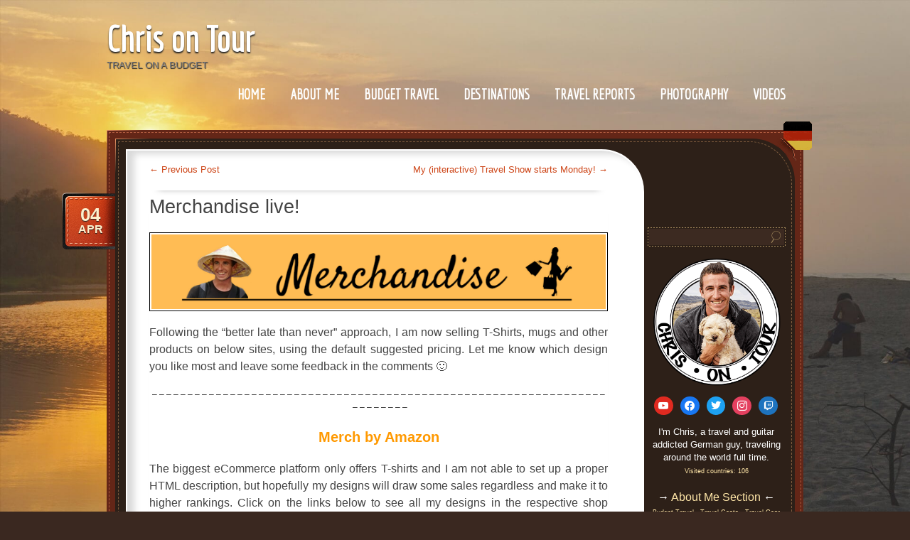

--- FILE ---
content_type: text/html; charset=UTF-8
request_url: https://www.chrisontour84.de/news/merchandise-live/
body_size: 23744
content:
<!DOCTYPE html>
<!--[if IE 7]>
<html id="ie7" lang="en-GB" prefix="og: https://ogp.me/ns#">
<![endif]-->
<!--[if (!IE 7)]><!-->
<html lang="en-GB" prefix="og: https://ogp.me/ns#">
<!--<![endif]-->
<head>
<meta charset="UTF-8" />
<meta name="viewport" content="width=device-width, initial-scale=1, minimum-scale=1, maximum-scale=1, user-scalable=no" />
<title>Merchandise live! - Chris on Tour</title>
<link rel="profile" href="https://gmpg.org/xfn/11" />
<link rel="pingback" href="https://www.chrisontour84.de/xmlrpc.php" />
<link href="https://plus.google.com/102169796316236307684" rel="publisher" />
<meta name="p:domain_verify" content="59b2eb1c338d6513134277c90191fe83"/>

<!-- Search Engine Optimization by Rank Math - https://rankmath.com/ -->
<meta name="description" content="I&#039;m Chris, a travel and guitar addicted German guy, traveling around the world full time. I share my travel experiences from over 106 visited countries on my"/>
<meta name="robots" content="follow, index, max-snippet:-1, max-video-preview:-1, max-image-preview:large"/>
<link rel="canonical" href="https://www.chrisontour84.de/news/merchandise-live/" />
<meta property="og:locale" content="en_GB" />
<meta property="og:type" content="article" />
<meta property="og:title" content="Merchandise live! - Chris on Tour" />
<meta property="og:description" content="I&#039;m Chris, a travel and guitar addicted German guy, traveling around the world full time. I share my travel experiences from over 106 visited countries on my" />
<meta property="og:url" content="https://www.chrisontour84.de/news/merchandise-live/" />
<meta property="og:site_name" content="Chris on Tour" />
<meta property="article:publisher" content="https://www.facebook.com/chrisontour84" />
<meta property="article:author" content="https://www.facebook.com/chrisontour84" />
<meta property="article:tag" content="merchandise" />
<meta property="article:section" content="News" />
<meta property="og:updated_time" content="2020-06-21T20:50:18+02:00" />
<meta property="og:image" content="https://www.chrisontour84.de/wp-content/uploads/2020/03/merchbyamazon_UK.jpg" />
<meta property="og:image:secure_url" content="https://www.chrisontour84.de/wp-content/uploads/2020/03/merchbyamazon_UK.jpg" />
<meta property="og:image:width" content="1406" />
<meta property="og:image:height" content="538" />
<meta property="og:image:alt" content="Merch by Amazon - UK" />
<meta property="og:image:type" content="image/jpeg" />
<meta property="article:published_time" content="2020-04-04T19:20:42+02:00" />
<meta property="article:modified_time" content="2020-06-21T20:50:18+02:00" />
<meta name="twitter:card" content="summary_large_image" />
<meta name="twitter:title" content="Merchandise live! - Chris on Tour" />
<meta name="twitter:description" content="I&#039;m Chris, a travel and guitar addicted German guy, traveling around the world full time. I share my travel experiences from over 106 visited countries on my" />
<meta name="twitter:creator" content="@chrisontour84" />
<meta name="twitter:image" content="https://www.chrisontour84.de/wp-content/uploads/2020/03/merchbyamazon_UK.jpg" />
<meta name="twitter:label1" content="Written by" />
<meta name="twitter:data1" content="Chris" />
<meta name="twitter:label2" content="Time to read" />
<meta name="twitter:data2" content="1 minute" />
<script type="application/ld+json" class="rank-math-schema">{"@context":"https://schema.org","@graph":[{"@type":["Person","Organization"],"@id":"https://www.chrisontour84.de/#person","name":"Chris","sameAs":["https://www.facebook.com/chrisontour84","https://www.instagram.com/chrisontour84/","https://www.youtube.com/channel/UCfrefFfClDij89zkNSs1GXg"],"logo":{"@type":"ImageObject","@id":"https://www.chrisontour84.de/#logo","url":"https://www.chrisontour84.de/wp-content/uploads/2020/06/chrisontourwhite_new.png","contentUrl":"https://www.chrisontour84.de/wp-content/uploads/2020/06/chrisontourwhite_new.png","caption":"Chris on Tour","inLanguage":"en-GB","width":"691","height":"693"},"image":{"@type":"ImageObject","@id":"https://www.chrisontour84.de/#logo","url":"https://www.chrisontour84.de/wp-content/uploads/2020/06/chrisontourwhite_new.png","contentUrl":"https://www.chrisontour84.de/wp-content/uploads/2020/06/chrisontourwhite_new.png","caption":"Chris on Tour","inLanguage":"en-GB","width":"691","height":"693"}},{"@type":"WebSite","@id":"https://www.chrisontour84.de/#website","url":"https://www.chrisontour84.de","name":"Chris on Tour","publisher":{"@id":"https://www.chrisontour84.de/#person"},"inLanguage":"en-GB"},{"@type":"ImageObject","@id":"https://www.chrisontour84.de/wp-content/uploads/2020/03/page_cover.png","url":"https://www.chrisontour84.de/wp-content/uploads/2020/03/page_cover.png","width":"200","height":"200","inLanguage":"en-GB"},{"@type":"BreadcrumbList","@id":"https://www.chrisontour84.de/news/merchandise-live/#breadcrumb","itemListElement":[{"@type":"ListItem","position":"1","item":{"@id":"https://www.chrisontour84.de","name":"Home"}},{"@type":"ListItem","position":"2","item":{"@id":"https://www.chrisontour84.de/news/merchandise-live/","name":"Merchandise live!"}}]},{"@type":"WebPage","@id":"https://www.chrisontour84.de/news/merchandise-live/#webpage","url":"https://www.chrisontour84.de/news/merchandise-live/","name":"Merchandise live! - Chris on Tour","datePublished":"2020-04-04T19:20:42+02:00","dateModified":"2020-06-21T20:50:18+02:00","isPartOf":{"@id":"https://www.chrisontour84.de/#website"},"primaryImageOfPage":{"@id":"https://www.chrisontour84.de/wp-content/uploads/2020/03/page_cover.png"},"inLanguage":"en-GB","breadcrumb":{"@id":"https://www.chrisontour84.de/news/merchandise-live/#breadcrumb"}},{"@type":"Person","@id":"https://www.chrisontour84.de/news/merchandise-live/#author","name":"Chris","image":{"@type":"ImageObject","@id":"https://secure.gravatar.com/avatar/931232a67e3191c9574b072ccd8174b2b7992a6483308abb8578da5638cf4f1f?s=96&amp;d=mm&amp;r=g","url":"https://secure.gravatar.com/avatar/931232a67e3191c9574b072ccd8174b2b7992a6483308abb8578da5638cf4f1f?s=96&amp;d=mm&amp;r=g","caption":"Chris","inLanguage":"en-GB"},"sameAs":["https://www.chrisontour84.de/","https://www.facebook.com/chrisontour84","https://twitter.com/https://twitter.com/chrisontour84","https://www.pinterest.co.uk/chrisontour84/","https://www.instagram.com/chrisontour84/","https://www.youtube.com/c/ChrisonTour"]},{"@type":"BlogPosting","headline":"Merchandise live! - Chris on Tour","datePublished":"2020-04-04T19:20:42+02:00","dateModified":"2020-06-21T20:50:18+02:00","author":{"@id":"https://www.chrisontour84.de/news/merchandise-live/#author","name":"Chris"},"publisher":{"@id":"https://www.chrisontour84.de/#person"},"description":"I&#039;m Chris, a travel and guitar addicted German guy, traveling around the world full time. I share my travel experiences from over 106 visited countries on my","name":"Merchandise live! - Chris on Tour","@id":"https://www.chrisontour84.de/news/merchandise-live/#richSnippet","isPartOf":{"@id":"https://www.chrisontour84.de/news/merchandise-live/#webpage"},"image":{"@id":"https://www.chrisontour84.de/wp-content/uploads/2020/03/page_cover.png"},"inLanguage":"en-GB","mainEntityOfPage":{"@id":"https://www.chrisontour84.de/news/merchandise-live/#webpage"}}]}</script>
<!-- /Rank Math WordPress SEO plugin -->

<link rel='dns-prefetch' href='//fonts.googleapis.com' />
<link rel="alternate" type="application/rss+xml" title="Chris on Tour &raquo; Feed" href="https://www.chrisontour84.de/feed/" />
<link rel="alternate" type="application/rss+xml" title="Chris on Tour &raquo; Comments Feed" href="https://www.chrisontour84.de/comments/feed/" />
<link rel="alternate" type="application/rss+xml" title="Chris on Tour &raquo; Merchandise live! Comments Feed" href="https://www.chrisontour84.de/news/merchandise-live/feed/" />
<link rel="alternate" title="oEmbed (JSON)" type="application/json+oembed" href="https://www.chrisontour84.de/wp-json/oembed/1.0/embed?url=https%3A%2F%2Fwww.chrisontour84.de%2Fnews%2Fmerchandise-live%2F" />
<link rel="alternate" title="oEmbed (XML)" type="text/xml+oembed" href="https://www.chrisontour84.de/wp-json/oembed/1.0/embed?url=https%3A%2F%2Fwww.chrisontour84.de%2Fnews%2Fmerchandise-live%2F&#038;format=xml" />
<style id='wp-img-auto-sizes-contain-inline-css' type='text/css'>
img:is([sizes=auto i],[sizes^="auto," i]){contain-intrinsic-size:3000px 1500px}
/*# sourceURL=wp-img-auto-sizes-contain-inline-css */
</style>
<style id='wp-emoji-styles-inline-css' type='text/css'>

	img.wp-smiley, img.emoji {
		display: inline !important;
		border: none !important;
		box-shadow: none !important;
		height: 1em !important;
		width: 1em !important;
		margin: 0 0.07em !important;
		vertical-align: -0.1em !important;
		background: none !important;
		padding: 0 !important;
	}
/*# sourceURL=wp-emoji-styles-inline-css */
</style>
<style id='wp-block-library-inline-css' type='text/css'>
:root{--wp-block-synced-color:#7a00df;--wp-block-synced-color--rgb:122,0,223;--wp-bound-block-color:var(--wp-block-synced-color);--wp-editor-canvas-background:#ddd;--wp-admin-theme-color:#007cba;--wp-admin-theme-color--rgb:0,124,186;--wp-admin-theme-color-darker-10:#006ba1;--wp-admin-theme-color-darker-10--rgb:0,107,160.5;--wp-admin-theme-color-darker-20:#005a87;--wp-admin-theme-color-darker-20--rgb:0,90,135;--wp-admin-border-width-focus:2px}@media (min-resolution:192dpi){:root{--wp-admin-border-width-focus:1.5px}}.wp-element-button{cursor:pointer}:root .has-very-light-gray-background-color{background-color:#eee}:root .has-very-dark-gray-background-color{background-color:#313131}:root .has-very-light-gray-color{color:#eee}:root .has-very-dark-gray-color{color:#313131}:root .has-vivid-green-cyan-to-vivid-cyan-blue-gradient-background{background:linear-gradient(135deg,#00d084,#0693e3)}:root .has-purple-crush-gradient-background{background:linear-gradient(135deg,#34e2e4,#4721fb 50%,#ab1dfe)}:root .has-hazy-dawn-gradient-background{background:linear-gradient(135deg,#faaca8,#dad0ec)}:root .has-subdued-olive-gradient-background{background:linear-gradient(135deg,#fafae1,#67a671)}:root .has-atomic-cream-gradient-background{background:linear-gradient(135deg,#fdd79a,#004a59)}:root .has-nightshade-gradient-background{background:linear-gradient(135deg,#330968,#31cdcf)}:root .has-midnight-gradient-background{background:linear-gradient(135deg,#020381,#2874fc)}:root{--wp--preset--font-size--normal:16px;--wp--preset--font-size--huge:42px}.has-regular-font-size{font-size:1em}.has-larger-font-size{font-size:2.625em}.has-normal-font-size{font-size:var(--wp--preset--font-size--normal)}.has-huge-font-size{font-size:var(--wp--preset--font-size--huge)}.has-text-align-center{text-align:center}.has-text-align-left{text-align:left}.has-text-align-right{text-align:right}.has-fit-text{white-space:nowrap!important}#end-resizable-editor-section{display:none}.aligncenter{clear:both}.items-justified-left{justify-content:flex-start}.items-justified-center{justify-content:center}.items-justified-right{justify-content:flex-end}.items-justified-space-between{justify-content:space-between}.screen-reader-text{border:0;clip-path:inset(50%);height:1px;margin:-1px;overflow:hidden;padding:0;position:absolute;width:1px;word-wrap:normal!important}.screen-reader-text:focus{background-color:#ddd;clip-path:none;color:#444;display:block;font-size:1em;height:auto;left:5px;line-height:normal;padding:15px 23px 14px;text-decoration:none;top:5px;width:auto;z-index:100000}html :where(.has-border-color){border-style:solid}html :where([style*=border-top-color]){border-top-style:solid}html :where([style*=border-right-color]){border-right-style:solid}html :where([style*=border-bottom-color]){border-bottom-style:solid}html :where([style*=border-left-color]){border-left-style:solid}html :where([style*=border-width]){border-style:solid}html :where([style*=border-top-width]){border-top-style:solid}html :where([style*=border-right-width]){border-right-style:solid}html :where([style*=border-bottom-width]){border-bottom-style:solid}html :where([style*=border-left-width]){border-left-style:solid}html :where(img[class*=wp-image-]){height:auto;max-width:100%}:where(figure){margin:0 0 1em}html :where(.is-position-sticky){--wp-admin--admin-bar--position-offset:var(--wp-admin--admin-bar--height,0px)}@media screen and (max-width:600px){html :where(.is-position-sticky){--wp-admin--admin-bar--position-offset:0px}}

/*# sourceURL=wp-block-library-inline-css */
</style><style id='wp-block-heading-inline-css' type='text/css'>
h1:where(.wp-block-heading).has-background,h2:where(.wp-block-heading).has-background,h3:where(.wp-block-heading).has-background,h4:where(.wp-block-heading).has-background,h5:where(.wp-block-heading).has-background,h6:where(.wp-block-heading).has-background{padding:1.25em 2.375em}h1.has-text-align-left[style*=writing-mode]:where([style*=vertical-lr]),h1.has-text-align-right[style*=writing-mode]:where([style*=vertical-rl]),h2.has-text-align-left[style*=writing-mode]:where([style*=vertical-lr]),h2.has-text-align-right[style*=writing-mode]:where([style*=vertical-rl]),h3.has-text-align-left[style*=writing-mode]:where([style*=vertical-lr]),h3.has-text-align-right[style*=writing-mode]:where([style*=vertical-rl]),h4.has-text-align-left[style*=writing-mode]:where([style*=vertical-lr]),h4.has-text-align-right[style*=writing-mode]:where([style*=vertical-rl]),h5.has-text-align-left[style*=writing-mode]:where([style*=vertical-lr]),h5.has-text-align-right[style*=writing-mode]:where([style*=vertical-rl]),h6.has-text-align-left[style*=writing-mode]:where([style*=vertical-lr]),h6.has-text-align-right[style*=writing-mode]:where([style*=vertical-rl]){rotate:180deg}
/*# sourceURL=https://www.chrisontour84.de/wp-includes/blocks/heading/style.min.css */
</style>
<style id='wp-block-group-inline-css' type='text/css'>
.wp-block-group{box-sizing:border-box}:where(.wp-block-group.wp-block-group-is-layout-constrained){position:relative}
/*# sourceURL=https://www.chrisontour84.de/wp-includes/blocks/group/style.min.css */
</style>
<style id='wp-block-paragraph-inline-css' type='text/css'>
.is-small-text{font-size:.875em}.is-regular-text{font-size:1em}.is-large-text{font-size:2.25em}.is-larger-text{font-size:3em}.has-drop-cap:not(:focus):first-letter{float:left;font-size:8.4em;font-style:normal;font-weight:100;line-height:.68;margin:.05em .1em 0 0;text-transform:uppercase}body.rtl .has-drop-cap:not(:focus):first-letter{float:none;margin-left:.1em}p.has-drop-cap.has-background{overflow:hidden}:root :where(p.has-background){padding:1.25em 2.375em}:where(p.has-text-color:not(.has-link-color)) a{color:inherit}p.has-text-align-left[style*="writing-mode:vertical-lr"],p.has-text-align-right[style*="writing-mode:vertical-rl"]{rotate:180deg}
/*# sourceURL=https://www.chrisontour84.de/wp-includes/blocks/paragraph/style.min.css */
</style>
<link rel='stylesheet' id='wpzoom-social-icons-block-style-css' href='https://www.chrisontour84.de/wp-content/plugins/social-icons-widget-by-wpzoom/block/dist/style-wpzoom-social-icons.css?ver=4.5.3' type='text/css' media='all' />
<style id='global-styles-inline-css' type='text/css'>
:root{--wp--preset--aspect-ratio--square: 1;--wp--preset--aspect-ratio--4-3: 4/3;--wp--preset--aspect-ratio--3-4: 3/4;--wp--preset--aspect-ratio--3-2: 3/2;--wp--preset--aspect-ratio--2-3: 2/3;--wp--preset--aspect-ratio--16-9: 16/9;--wp--preset--aspect-ratio--9-16: 9/16;--wp--preset--color--black: #000000;--wp--preset--color--cyan-bluish-gray: #abb8c3;--wp--preset--color--white: #ffffff;--wp--preset--color--pale-pink: #f78da7;--wp--preset--color--vivid-red: #cf2e2e;--wp--preset--color--luminous-vivid-orange: #ff6900;--wp--preset--color--luminous-vivid-amber: #fcb900;--wp--preset--color--light-green-cyan: #7bdcb5;--wp--preset--color--vivid-green-cyan: #00d084;--wp--preset--color--pale-cyan-blue: #8ed1fc;--wp--preset--color--vivid-cyan-blue: #0693e3;--wp--preset--color--vivid-purple: #9b51e0;--wp--preset--gradient--vivid-cyan-blue-to-vivid-purple: linear-gradient(135deg,rgb(6,147,227) 0%,rgb(155,81,224) 100%);--wp--preset--gradient--light-green-cyan-to-vivid-green-cyan: linear-gradient(135deg,rgb(122,220,180) 0%,rgb(0,208,130) 100%);--wp--preset--gradient--luminous-vivid-amber-to-luminous-vivid-orange: linear-gradient(135deg,rgb(252,185,0) 0%,rgb(255,105,0) 100%);--wp--preset--gradient--luminous-vivid-orange-to-vivid-red: linear-gradient(135deg,rgb(255,105,0) 0%,rgb(207,46,46) 100%);--wp--preset--gradient--very-light-gray-to-cyan-bluish-gray: linear-gradient(135deg,rgb(238,238,238) 0%,rgb(169,184,195) 100%);--wp--preset--gradient--cool-to-warm-spectrum: linear-gradient(135deg,rgb(74,234,220) 0%,rgb(151,120,209) 20%,rgb(207,42,186) 40%,rgb(238,44,130) 60%,rgb(251,105,98) 80%,rgb(254,248,76) 100%);--wp--preset--gradient--blush-light-purple: linear-gradient(135deg,rgb(255,206,236) 0%,rgb(152,150,240) 100%);--wp--preset--gradient--blush-bordeaux: linear-gradient(135deg,rgb(254,205,165) 0%,rgb(254,45,45) 50%,rgb(107,0,62) 100%);--wp--preset--gradient--luminous-dusk: linear-gradient(135deg,rgb(255,203,112) 0%,rgb(199,81,192) 50%,rgb(65,88,208) 100%);--wp--preset--gradient--pale-ocean: linear-gradient(135deg,rgb(255,245,203) 0%,rgb(182,227,212) 50%,rgb(51,167,181) 100%);--wp--preset--gradient--electric-grass: linear-gradient(135deg,rgb(202,248,128) 0%,rgb(113,206,126) 100%);--wp--preset--gradient--midnight: linear-gradient(135deg,rgb(2,3,129) 0%,rgb(40,116,252) 100%);--wp--preset--font-size--small: 13px;--wp--preset--font-size--medium: 20px;--wp--preset--font-size--large: 36px;--wp--preset--font-size--x-large: 42px;--wp--preset--spacing--20: 0.44rem;--wp--preset--spacing--30: 0.67rem;--wp--preset--spacing--40: 1rem;--wp--preset--spacing--50: 1.5rem;--wp--preset--spacing--60: 2.25rem;--wp--preset--spacing--70: 3.38rem;--wp--preset--spacing--80: 5.06rem;--wp--preset--shadow--natural: 6px 6px 9px rgba(0, 0, 0, 0.2);--wp--preset--shadow--deep: 12px 12px 50px rgba(0, 0, 0, 0.4);--wp--preset--shadow--sharp: 6px 6px 0px rgba(0, 0, 0, 0.2);--wp--preset--shadow--outlined: 6px 6px 0px -3px rgb(255, 255, 255), 6px 6px rgb(0, 0, 0);--wp--preset--shadow--crisp: 6px 6px 0px rgb(0, 0, 0);}:where(.is-layout-flex){gap: 0.5em;}:where(.is-layout-grid){gap: 0.5em;}body .is-layout-flex{display: flex;}.is-layout-flex{flex-wrap: wrap;align-items: center;}.is-layout-flex > :is(*, div){margin: 0;}body .is-layout-grid{display: grid;}.is-layout-grid > :is(*, div){margin: 0;}:where(.wp-block-columns.is-layout-flex){gap: 2em;}:where(.wp-block-columns.is-layout-grid){gap: 2em;}:where(.wp-block-post-template.is-layout-flex){gap: 1.25em;}:where(.wp-block-post-template.is-layout-grid){gap: 1.25em;}.has-black-color{color: var(--wp--preset--color--black) !important;}.has-cyan-bluish-gray-color{color: var(--wp--preset--color--cyan-bluish-gray) !important;}.has-white-color{color: var(--wp--preset--color--white) !important;}.has-pale-pink-color{color: var(--wp--preset--color--pale-pink) !important;}.has-vivid-red-color{color: var(--wp--preset--color--vivid-red) !important;}.has-luminous-vivid-orange-color{color: var(--wp--preset--color--luminous-vivid-orange) !important;}.has-luminous-vivid-amber-color{color: var(--wp--preset--color--luminous-vivid-amber) !important;}.has-light-green-cyan-color{color: var(--wp--preset--color--light-green-cyan) !important;}.has-vivid-green-cyan-color{color: var(--wp--preset--color--vivid-green-cyan) !important;}.has-pale-cyan-blue-color{color: var(--wp--preset--color--pale-cyan-blue) !important;}.has-vivid-cyan-blue-color{color: var(--wp--preset--color--vivid-cyan-blue) !important;}.has-vivid-purple-color{color: var(--wp--preset--color--vivid-purple) !important;}.has-black-background-color{background-color: var(--wp--preset--color--black) !important;}.has-cyan-bluish-gray-background-color{background-color: var(--wp--preset--color--cyan-bluish-gray) !important;}.has-white-background-color{background-color: var(--wp--preset--color--white) !important;}.has-pale-pink-background-color{background-color: var(--wp--preset--color--pale-pink) !important;}.has-vivid-red-background-color{background-color: var(--wp--preset--color--vivid-red) !important;}.has-luminous-vivid-orange-background-color{background-color: var(--wp--preset--color--luminous-vivid-orange) !important;}.has-luminous-vivid-amber-background-color{background-color: var(--wp--preset--color--luminous-vivid-amber) !important;}.has-light-green-cyan-background-color{background-color: var(--wp--preset--color--light-green-cyan) !important;}.has-vivid-green-cyan-background-color{background-color: var(--wp--preset--color--vivid-green-cyan) !important;}.has-pale-cyan-blue-background-color{background-color: var(--wp--preset--color--pale-cyan-blue) !important;}.has-vivid-cyan-blue-background-color{background-color: var(--wp--preset--color--vivid-cyan-blue) !important;}.has-vivid-purple-background-color{background-color: var(--wp--preset--color--vivid-purple) !important;}.has-black-border-color{border-color: var(--wp--preset--color--black) !important;}.has-cyan-bluish-gray-border-color{border-color: var(--wp--preset--color--cyan-bluish-gray) !important;}.has-white-border-color{border-color: var(--wp--preset--color--white) !important;}.has-pale-pink-border-color{border-color: var(--wp--preset--color--pale-pink) !important;}.has-vivid-red-border-color{border-color: var(--wp--preset--color--vivid-red) !important;}.has-luminous-vivid-orange-border-color{border-color: var(--wp--preset--color--luminous-vivid-orange) !important;}.has-luminous-vivid-amber-border-color{border-color: var(--wp--preset--color--luminous-vivid-amber) !important;}.has-light-green-cyan-border-color{border-color: var(--wp--preset--color--light-green-cyan) !important;}.has-vivid-green-cyan-border-color{border-color: var(--wp--preset--color--vivid-green-cyan) !important;}.has-pale-cyan-blue-border-color{border-color: var(--wp--preset--color--pale-cyan-blue) !important;}.has-vivid-cyan-blue-border-color{border-color: var(--wp--preset--color--vivid-cyan-blue) !important;}.has-vivid-purple-border-color{border-color: var(--wp--preset--color--vivid-purple) !important;}.has-vivid-cyan-blue-to-vivid-purple-gradient-background{background: var(--wp--preset--gradient--vivid-cyan-blue-to-vivid-purple) !important;}.has-light-green-cyan-to-vivid-green-cyan-gradient-background{background: var(--wp--preset--gradient--light-green-cyan-to-vivid-green-cyan) !important;}.has-luminous-vivid-amber-to-luminous-vivid-orange-gradient-background{background: var(--wp--preset--gradient--luminous-vivid-amber-to-luminous-vivid-orange) !important;}.has-luminous-vivid-orange-to-vivid-red-gradient-background{background: var(--wp--preset--gradient--luminous-vivid-orange-to-vivid-red) !important;}.has-very-light-gray-to-cyan-bluish-gray-gradient-background{background: var(--wp--preset--gradient--very-light-gray-to-cyan-bluish-gray) !important;}.has-cool-to-warm-spectrum-gradient-background{background: var(--wp--preset--gradient--cool-to-warm-spectrum) !important;}.has-blush-light-purple-gradient-background{background: var(--wp--preset--gradient--blush-light-purple) !important;}.has-blush-bordeaux-gradient-background{background: var(--wp--preset--gradient--blush-bordeaux) !important;}.has-luminous-dusk-gradient-background{background: var(--wp--preset--gradient--luminous-dusk) !important;}.has-pale-ocean-gradient-background{background: var(--wp--preset--gradient--pale-ocean) !important;}.has-electric-grass-gradient-background{background: var(--wp--preset--gradient--electric-grass) !important;}.has-midnight-gradient-background{background: var(--wp--preset--gradient--midnight) !important;}.has-small-font-size{font-size: var(--wp--preset--font-size--small) !important;}.has-medium-font-size{font-size: var(--wp--preset--font-size--medium) !important;}.has-large-font-size{font-size: var(--wp--preset--font-size--large) !important;}.has-x-large-font-size{font-size: var(--wp--preset--font-size--x-large) !important;}
/*# sourceURL=global-styles-inline-css */
</style>

<style id='classic-theme-styles-inline-css' type='text/css'>
/*! This file is auto-generated */
.wp-block-button__link{color:#fff;background-color:#32373c;border-radius:9999px;box-shadow:none;text-decoration:none;padding:calc(.667em + 2px) calc(1.333em + 2px);font-size:1.125em}.wp-block-file__button{background:#32373c;color:#fff;text-decoration:none}
/*# sourceURL=/wp-includes/css/classic-themes.min.css */
</style>
<link rel='stylesheet' id='dashicons-css' href='https://www.chrisontour84.de/wp-includes/css/dashicons.min.css?ver=6.9' type='text/css' media='all' />
<link rel='stylesheet' id='wpzoom-social-icons-academicons-css' href='https://www.chrisontour84.de/wp-content/plugins/social-icons-widget-by-wpzoom/assets/css/academicons.min.css?ver=1764840328' type='text/css' media='all' />
<link rel='stylesheet' id='wpzoom-social-icons-socicon-css' href='https://www.chrisontour84.de/wp-content/plugins/social-icons-widget-by-wpzoom/assets/css/wpzoom-socicon.css?ver=1764840328' type='text/css' media='all' />
<link rel='stylesheet' id='wpzoom-social-icons-font-awesome-5-css' href='https://www.chrisontour84.de/wp-content/plugins/social-icons-widget-by-wpzoom/assets/css/font-awesome-5.min.css?ver=1764840328' type='text/css' media='all' />
<link rel='stylesheet' id='wpzoom-social-icons-genericons-css' href='https://www.chrisontour84.de/wp-content/plugins/social-icons-widget-by-wpzoom/assets/css/genericons.css?ver=1764840328' type='text/css' media='all' />
<link rel='stylesheet' id='parent-style-css' href='https://www.chrisontour84.de/wp-content/themes/0.13/style.css?ver=6.9' type='text/css' media='all' />
<link rel='stylesheet' id='custom-google-fonts-css' href='https://fonts.googleapis.com/css2?family=Economica&#038;display=swap&#038;ver=6.9' type='text/css' media='all' />
<link rel='stylesheet' id='choco-css' href='https://www.chrisontour84.de/wp-content/themes/0.13-child/style.css?ver=6.9' type='text/css' media='all' />
<link rel='stylesheet' id='default-css' href='https://www.chrisontour84.de/wp-content/themes/0.13/colors/default/style.css' type='text/css' media='all' />
<link rel='stylesheet' id='wpzoom-social-icons-font-awesome-3-css' href='https://www.chrisontour84.de/wp-content/plugins/social-icons-widget-by-wpzoom/assets/css/font-awesome-3.min.css?ver=1764840328' type='text/css' media='all' />
<link rel='stylesheet' id='wpzoom-social-icons-styles-css' href='https://www.chrisontour84.de/wp-content/plugins/social-icons-widget-by-wpzoom/assets/css/wpzoom-social-icons-styles.css?ver=1764840328' type='text/css' media='all' />
<link rel='preload' as='font'  id='wpzoom-social-icons-font-academicons-woff2-css' href='https://www.chrisontour84.de/wp-content/plugins/social-icons-widget-by-wpzoom/assets/font/academicons.woff2?v=1.9.2'  type='font/woff2' crossorigin />
<link rel='preload' as='font'  id='wpzoom-social-icons-font-fontawesome-3-woff2-css' href='https://www.chrisontour84.de/wp-content/plugins/social-icons-widget-by-wpzoom/assets/font/fontawesome-webfont.woff2?v=4.7.0'  type='font/woff2' crossorigin />
<link rel='preload' as='font'  id='wpzoom-social-icons-font-fontawesome-5-brands-woff2-css' href='https://www.chrisontour84.de/wp-content/plugins/social-icons-widget-by-wpzoom/assets/font/fa-brands-400.woff2'  type='font/woff2' crossorigin />
<link rel='preload' as='font'  id='wpzoom-social-icons-font-fontawesome-5-regular-woff2-css' href='https://www.chrisontour84.de/wp-content/plugins/social-icons-widget-by-wpzoom/assets/font/fa-regular-400.woff2'  type='font/woff2' crossorigin />
<link rel='preload' as='font'  id='wpzoom-social-icons-font-fontawesome-5-solid-woff2-css' href='https://www.chrisontour84.de/wp-content/plugins/social-icons-widget-by-wpzoom/assets/font/fa-solid-900.woff2'  type='font/woff2' crossorigin />
<link rel='preload' as='font'  id='wpzoom-social-icons-font-genericons-woff-css' href='https://www.chrisontour84.de/wp-content/plugins/social-icons-widget-by-wpzoom/assets/font/Genericons.woff'  type='font/woff' crossorigin />
<link rel='preload' as='font'  id='wpzoom-social-icons-font-socicon-woff2-css' href='https://www.chrisontour84.de/wp-content/plugins/social-icons-widget-by-wpzoom/assets/font/socicon.woff2?v=4.5.3'  type='font/woff2' crossorigin />
<script type="text/javascript" src="https://www.chrisontour84.de/wp-includes/js/jquery/jquery.min.js?ver=3.7.1" id="jquery-core-js"></script>
<script type="text/javascript" src="https://www.chrisontour84.de/wp-includes/js/jquery/jquery-migrate.min.js?ver=3.4.1" id="jquery-migrate-js"></script>
<script type="text/javascript" src="https://www.chrisontour84.de/wp-content/themes/0.13-child/js/jquery.touchSwipe.min.js?ver=6.9" id="jquery-touchSwipe-js"></script>
<script type="text/javascript" src="https://www.chrisontour84.de/wp-content/themes/0.13-child/js/functions.js?ver=6.9" id="functions-js"></script>
<link rel="https://api.w.org/" href="https://www.chrisontour84.de/wp-json/" /><link rel="alternate" title="JSON" type="application/json" href="https://www.chrisontour84.de/wp-json/wp/v2/posts/12522" /><link rel="EditURI" type="application/rsd+xml" title="RSD" href="https://www.chrisontour84.de/xmlrpc.php?rsd" />
<meta name="generator" content="WordPress 6.9" />
<link rel='shortlink' href='https://www.chrisontour84.de/?p=12522' />
<style type="text/css" id="custom-background-css">
body.custom-background { background-image: url("https://www.chrisontour84.de/wp-content/uploads/2020/06/background_website3.jpg"); background-position: right center; background-size: cover; background-repeat: no-repeat; background-attachment: fixed; }
</style>
	<script type="text/javascript" id="google_gtagjs" src="https://www.googletagmanager.com/gtag/js?id=G-7WV13R08F8" async="async"></script>
<script type="text/javascript" id="google_gtagjs-inline">
/* <![CDATA[ */
window.dataLayer = window.dataLayer || [];function gtag(){dataLayer.push(arguments);}gtag('js', new Date());gtag('config', 'G-7WV13R08F8', {} );
/* ]]> */
</script>
<link rel="icon" href="https://www.chrisontour84.de/wp-content/uploads/2018/01/cropped-Chris-on-Tour-Logo-32x32.png" sizes="32x32" />
<link rel="icon" href="https://www.chrisontour84.de/wp-content/uploads/2018/01/cropped-Chris-on-Tour-Logo-192x192.png" sizes="192x192" />
<link rel="apple-touch-icon" href="https://www.chrisontour84.de/wp-content/uploads/2018/01/cropped-Chris-on-Tour-Logo-180x180.png" />
<meta name="msapplication-TileImage" content="https://www.chrisontour84.de/wp-content/uploads/2018/01/cropped-Chris-on-Tour-Logo-270x270.png" />
<meta name='B-verify' content='66b9b3a02230d9d67fb30de380e72560632d1349' />
</head>
<body data-rsssl=1 class="wp-singular post-template-default single single-post postid-12522 single-format-standard custom-background wp-theme-013 wp-child-theme-013-child color-default">

<script>
  (function(i,s,o,g,r,a,m){i['GoogleAnalyticsObject']=r;i[r]=i[r]||function(){
  (i[r].q=i[r].q||[]).push(arguments)},i[r].l=1*new Date();a=s.createElement(o),
  m=s.getElementsByTagName(o)[0];a.async=1;a.src=g;m.parentNode.insertBefore(a,m)
  })(window,document,'script','https://www.google-analytics.com/analytics.js','ga');

  ga('create', 'UA-85285147-1', 'auto');
  ga('send', 'pageview');

</script>

<div id="page">
	<header id="header" class="clear-fix">
		<div id="logo">
						<h3 id="site-title">
				<span>
					<a href="https://www.chrisontour84.de/" title="Chris on Tour" rel="home">Chris on Tour</a>
				</span>
			</h3>
			<div class="description">Travel on a Budget</div>

		</div><!-- #logo -->

		<div id="nav">
			<ul id="menu-menu-1" class="menu"><li id="menu-item-11122" class="menu-item menu-item-type-custom menu-item-object-custom menu-item-home menu-item-11122"><a href="https://www.chrisontour84.de/">Home</a></li>
<li id="menu-item-11123" class="menu-item menu-item-type-post_type menu-item-object-page menu-item-has-children menu-item-11123"><a href="https://www.chrisontour84.de/about/">About Me</a>
<ul class="sub-menu">
	<li id="menu-item-13589" class="menu-item menu-item-type-post_type menu-item-object-page menu-item-13589"><a href="https://www.chrisontour84.de/about/social-media/">Social Media</a></li>
	<li id="menu-item-11124" class="menu-item menu-item-type-post_type menu-item-object-page menu-item-11124"><a href="https://www.chrisontour84.de/about/gear/">Gear</a></li>
	<li id="menu-item-11125" class="menu-item menu-item-type-post_type menu-item-object-page menu-item-11125"><a href="https://www.chrisontour84.de/about/external/">External</a></li>
	<li id="menu-item-11126" class="menu-item menu-item-type-post_type menu-item-object-page menu-item-11126"><a href="https://www.chrisontour84.de/about/support/">Support</a></li>
	<li id="menu-item-12406" class="menu-item menu-item-type-post_type menu-item-object-page menu-item-12406"><a href="https://www.chrisontour84.de/about/merchandise/">Merchandise</a></li>
	<li id="menu-item-11127" class="menu-item menu-item-type-post_type menu-item-object-page menu-item-11127"><a href="https://www.chrisontour84.de/about/disclaimer/">Disclaimer</a></li>
</ul>
</li>
<li id="menu-item-11128" class="menu-item menu-item-type-post_type menu-item-object-page menu-item-has-children menu-item-11128"><a href="https://www.chrisontour84.de/budget-travel/">Budget Travel</a>
<ul class="sub-menu">
	<li id="menu-item-11129" class="menu-item menu-item-type-post_type menu-item-object-page menu-item-11129"><a href="https://www.chrisontour84.de/budget-travel/travel-costs/">Travel Costs</a></li>
	<li id="menu-item-11140" class="menu-item menu-item-type-post_type menu-item-object-post menu-item-11140"><a href="https://www.chrisontour84.de/travel/hitchhiking-tips/">&#8211; How to Hitchhike</a></li>
	<li id="menu-item-11720" class="menu-item menu-item-type-post_type menu-item-object-post menu-item-11720"><a href="https://www.chrisontour84.de/travel/keep-travel-costs-low/">&#8211; How to travel cheap</a></li>
	<li id="menu-item-12301" class="menu-item menu-item-type-post_type menu-item-object-post menu-item-12301"><a href="https://www.chrisontour84.de/travel/how-to-find-cheap-flights/">&#8211; How to find cheap flights</a></li>
</ul>
</li>
<li id="menu-item-11239" class="menu-item menu-item-type-post_type menu-item-object-page menu-item-has-children menu-item-11239"><a href="https://www.chrisontour84.de/destinations/">Destinations</a>
<ul class="sub-menu">
	<li id="menu-item-11300" class="menu-item menu-item-type-custom menu-item-object-custom menu-item-11300"><a href="https://www.chrisontour84.de/?s=Antarctica">Antarctica</a></li>
	<li id="menu-item-11277" class="menu-item menu-item-type-custom menu-item-object-custom menu-item-has-children menu-item-11277"><a href="https://www.chrisontour84.de/destinations/africa/">Africa</a>
	<ul class="sub-menu">
		<li id="menu-item-11345" class="menu-item menu-item-type-custom menu-item-object-custom menu-item-11345"><a href="https://www.chrisontour84.de/tag/tanzania/">Tanzania</a></li>
	</ul>
</li>
	<li id="menu-item-11274" class="menu-item menu-item-type-custom menu-item-object-custom menu-item-has-children menu-item-11274"><a href="https://www.chrisontour84.de/asia/">Asia</a>
	<ul class="sub-menu">
		<li id="menu-item-11332" class="menu-item menu-item-type-custom menu-item-object-custom menu-item-11332"><a href="https://www.chrisontour84.de/tag/cambodia/">Cambodia</a></li>
		<li id="menu-item-11334" class="menu-item menu-item-type-custom menu-item-object-custom menu-item-11334"><a href="https://www.chrisontour84.de/tag/indonesia/">Indonesia</a></li>
		<li id="menu-item-11335" class="menu-item menu-item-type-custom menu-item-object-custom menu-item-11335"><a href="https://www.chrisontour84.de/tag/laos/">Laos</a></li>
		<li id="menu-item-11338" class="menu-item menu-item-type-custom menu-item-object-custom menu-item-11338"><a href="https://www.chrisontour84.de/tag/myanmar/">Myanmar</a></li>
		<li id="menu-item-11339" class="menu-item menu-item-type-custom menu-item-object-custom menu-item-11339"><a href="https://www.chrisontour84.de/tag/singapore/">Singapore</a></li>
		<li id="menu-item-11343" class="menu-item menu-item-type-custom menu-item-object-custom menu-item-11343"><a href="https://www.chrisontour84.de/tag/thailand/">Thailand</a></li>
		<li id="menu-item-11340" class="menu-item menu-item-type-custom menu-item-object-custom menu-item-11340"><a href="https://www.chrisontour84.de/tag/vietnam/">Vietnam</a></li>
	</ul>
</li>
	<li id="menu-item-11284" class="menu-item menu-item-type-custom menu-item-object-custom menu-item-has-children menu-item-11284"><a href="https://www.chrisontour84.de/destinations/caribbean/">Caribbean</a>
	<ul class="sub-menu">
		<li id="menu-item-11349" class="menu-item menu-item-type-custom menu-item-object-custom menu-item-11349"><a href="https://www.chrisontour84.de/tag/antigua-barbuda/">Antigua and Barbuda</a></li>
		<li id="menu-item-11350" class="menu-item menu-item-type-custom menu-item-object-custom menu-item-11350"><a href="https://www.chrisontour84.de/tag/grenada/">Grenada</a></li>
		<li id="menu-item-11352" class="menu-item menu-item-type-custom menu-item-object-custom menu-item-11352"><a href="https://www.chrisontour84.de/tag/saint-vincent-and-the-grenadines/">Saint Vincent and the Grenadines</a></li>
		<li id="menu-item-11353" class="menu-item menu-item-type-custom menu-item-object-custom menu-item-11353"><a href="https://www.chrisontour84.de/tag/saint-lucia/">Saint Lucia</a></li>
		<li id="menu-item-11354" class="menu-item menu-item-type-custom menu-item-object-custom menu-item-11354"><a href="https://www.chrisontour84.de/tag/sint-maarten/">Sint Maarten</a></li>
		<li id="menu-item-11357" class="menu-item menu-item-type-custom menu-item-object-custom menu-item-11357"><a href="https://www.chrisontour84.de/tag/trinidad-and-tobago/">Trinidad and Tobago</a></li>
	</ul>
</li>
	<li id="menu-item-11267" class="menu-item menu-item-type-post_type menu-item-object-page menu-item-has-children menu-item-11267"><a href="https://www.chrisontour84.de/destinations/europe/">Europe</a>
	<ul class="sub-menu">
		<li id="menu-item-11268" class="menu-item menu-item-type-custom menu-item-object-custom menu-item-11268"><a href="https://www.chrisontour84.de/tag/austria/">Austria</a></li>
		<li id="menu-item-11308" class="menu-item menu-item-type-custom menu-item-object-custom menu-item-11308"><a href="https://www.chrisontour84.de/tag/estonia/">Estonia</a></li>
		<li id="menu-item-11309" class="menu-item menu-item-type-custom menu-item-object-custom menu-item-11309"><a href="https://www.chrisontour84.de/tag/finland/">Finland</a></li>
		<li id="menu-item-11312" class="menu-item menu-item-type-custom menu-item-object-custom menu-item-11312"><a href="https://www.chrisontour84.de/tag/germany/">Germany</a></li>
		<li id="menu-item-11314" class="menu-item menu-item-type-custom menu-item-object-custom menu-item-11314"><a href="https://www.chrisontour84.de/tag/greenland/">Greenland</a></li>
		<li id="menu-item-11315" class="menu-item menu-item-type-custom menu-item-object-custom menu-item-11315"><a href="https://www.chrisontour84.de/tag/hungary/">Hungary</a></li>
		<li id="menu-item-11316" class="menu-item menu-item-type-custom menu-item-object-custom menu-item-11316"><a href="https://www.chrisontour84.de/tag/iceland/">Iceland</a></li>
		<li id="menu-item-11320" class="menu-item menu-item-type-custom menu-item-object-custom menu-item-11320"><a href="https://www.chrisontour84.de/tag/ireland/">Ireland</a></li>
		<li id="menu-item-11313" class="menu-item menu-item-type-custom menu-item-object-custom menu-item-11313"><a href="https://www.chrisontour84.de/tag/italy/">Italy</a></li>
		<li id="menu-item-11310" class="menu-item menu-item-type-custom menu-item-object-custom menu-item-11310"><a href="https://www.chrisontour84.de/tag/latvia/">Latvia</a></li>
		<li id="menu-item-11311" class="menu-item menu-item-type-custom menu-item-object-custom menu-item-11311"><a href="https://www.chrisontour84.de/tag/lithuania/">Lithuania</a></li>
		<li id="menu-item-11321" class="menu-item menu-item-type-custom menu-item-object-custom menu-item-11321"><a href="https://www.chrisontour84.de/tag/poland/">Poland</a></li>
		<li id="menu-item-11322" class="menu-item menu-item-type-custom menu-item-object-custom menu-item-11322"><a href="https://www.chrisontour84.de/tag/russia/">Russia</a></li>
		<li id="menu-item-11323" class="menu-item menu-item-type-custom menu-item-object-custom menu-item-11323"><a href="https://www.chrisontour84.de/tag/scotland/">Scotland</a></li>
		<li id="menu-item-11324" class="menu-item menu-item-type-custom menu-item-object-custom menu-item-11324"><a href="https://www.chrisontour84.de/tag/spain/">Spain</a></li>
		<li id="menu-item-11325" class="menu-item menu-item-type-custom menu-item-object-custom menu-item-11325"><a href="https://www.chrisontour84.de/tag/sweden/">Sweden</a></li>
		<li id="menu-item-11326" class="menu-item menu-item-type-custom menu-item-object-custom menu-item-11326"><a href="https://www.chrisontour84.de/tag/switzerland/">Switzerland</a></li>
		<li id="menu-item-11329" class="menu-item menu-item-type-custom menu-item-object-custom menu-item-11329"><a href="https://www.chrisontour84.de/tag/united-kingdom/">United Kingdom</a></li>
	</ul>
</li>
	<li id="menu-item-11287" class="menu-item menu-item-type-custom menu-item-object-custom menu-item-has-children menu-item-11287"><a href="https://www.chrisontour84.de/destinations/north-america/">North America</a>
	<ul class="sub-menu">
		<li id="menu-item-11369" class="menu-item menu-item-type-custom menu-item-object-custom menu-item-11369"><a href="https://www.chrisontour84.de/tag/canada/">Canada</a></li>
		<li id="menu-item-11370" class="menu-item menu-item-type-custom menu-item-object-custom menu-item-11370"><a href="https://www.chrisontour84.de/tag/mexico/">Mexico</a></li>
		<li id="menu-item-11371" class="menu-item menu-item-type-custom menu-item-object-custom menu-item-11371"><a href="https://www.chrisontour84.de/tag/usa/">USA</a></li>
	</ul>
</li>
	<li id="menu-item-11291" class="menu-item menu-item-type-custom menu-item-object-custom menu-item-has-children menu-item-11291"><a href="https://www.chrisontour84.de/destinations/central-america/">Central America</a>
	<ul class="sub-menu">
		<li id="menu-item-11372" class="menu-item menu-item-type-custom menu-item-object-custom menu-item-11372"><a href="https://www.chrisontour84.de/tag/belize/">Belize</a></li>
		<li id="menu-item-11373" class="menu-item menu-item-type-custom menu-item-object-custom menu-item-11373"><a href="https://www.chrisontour84.de/tag/costa-rica/">Costa Rica</a></li>
		<li id="menu-item-11374" class="menu-item menu-item-type-custom menu-item-object-custom menu-item-11374"><a href="https://www.chrisontour84.de/tag/el-salvador/">El Salvador</a></li>
		<li id="menu-item-11376" class="menu-item menu-item-type-custom menu-item-object-custom menu-item-11376"><a href="https://www.chrisontour84.de/tag/guatemala/">Guatemala</a></li>
		<li id="menu-item-11377" class="menu-item menu-item-type-custom menu-item-object-custom menu-item-11377"><a href="https://www.chrisontour84.de/tag/honduras/">Honduras</a></li>
		<li id="menu-item-11378" class="menu-item menu-item-type-custom menu-item-object-custom menu-item-11378"><a href="https://www.chrisontour84.de/tag/nicaragua/">Nicaragua</a></li>
		<li id="menu-item-11381" class="menu-item menu-item-type-custom menu-item-object-custom menu-item-11381"><a href="https://www.chrisontour84.de/tag/panama/">Panama</a></li>
	</ul>
</li>
	<li id="menu-item-11295" class="menu-item menu-item-type-custom menu-item-object-custom menu-item-has-children menu-item-11295"><a href="https://www.chrisontour84.de/destinations/south-america/">South America</a>
	<ul class="sub-menu">
		<li id="menu-item-11382" class="menu-item menu-item-type-custom menu-item-object-custom menu-item-11382"><a href="https://www.chrisontour84.de/tag/argentina/">Argentina</a></li>
		<li id="menu-item-11384" class="menu-item menu-item-type-custom menu-item-object-custom menu-item-11384"><a href="https://www.chrisontour84.de/tag/chile/">Chile</a></li>
		<li id="menu-item-11385" class="menu-item menu-item-type-custom menu-item-object-custom menu-item-11385"><a href="https://www.chrisontour84.de/tag/colombia/">Colombia</a></li>
		<li id="menu-item-11386" class="menu-item menu-item-type-custom menu-item-object-custom menu-item-11386"><a href="https://www.chrisontour84.de/tag/ecuador/">Ecuador</a></li>
		<li id="menu-item-11387" class="menu-item menu-item-type-custom menu-item-object-custom menu-item-11387"><a href="https://www.chrisontour84.de/tag/patagonia/">Patagonia</a></li>
		<li id="menu-item-11388" class="menu-item menu-item-type-custom menu-item-object-custom menu-item-11388"><a href="https://www.chrisontour84.de/tag/peru/">Peru</a></li>
		<li id="menu-item-11391" class="menu-item menu-item-type-custom menu-item-object-custom menu-item-11391"><a href="https://www.chrisontour84.de/tag/uruguay/">Uruguay</a></li>
		<li id="menu-item-13020" class="menu-item menu-item-type-custom menu-item-object-custom menu-item-13020"><a href="https://www.chrisontour84.de/tag/nicaragua/">Nicaragua</a></li>
	</ul>
</li>
	<li id="menu-item-11298" class="menu-item menu-item-type-custom menu-item-object-custom menu-item-has-children menu-item-11298"><a href="https://www.chrisontour84.de/destinations/middle-east/">Middle East</a>
	<ul class="sub-menu">
		<li id="menu-item-11364" class="menu-item menu-item-type-custom menu-item-object-custom menu-item-11364"><a href="https://www.chrisontour84.de/tag/united-arab-emirates/">United Arab Emirates</a></li>
		<li id="menu-item-11368" class="menu-item menu-item-type-custom menu-item-object-custom menu-item-11368"><a href="https://www.chrisontour84.de/tag/egypt/">Egypt</a></li>
	</ul>
</li>
	<li id="menu-item-11281" class="menu-item menu-item-type-custom menu-item-object-custom menu-item-has-children menu-item-11281"><a href="https://www.chrisontour84.de/destinations/oceania/">Oceania</a>
	<ul class="sub-menu">
		<li id="menu-item-11348" class="menu-item menu-item-type-custom menu-item-object-custom menu-item-11348"><a href="https://www.chrisontour84.de/tag/australia/">Australia</a></li>
	</ul>
</li>
</ul>
</li>
<li id="menu-item-11130" class="menu-item menu-item-type-post_type menu-item-object-page menu-item-has-children menu-item-11130"><a href="https://www.chrisontour84.de/travelreports/">Travel Reports</a>
<ul class="sub-menu">
	<li id="menu-item-12588" class="menu-item menu-item-type-post_type menu-item-object-page menu-item-12588"><a href="https://www.chrisontour84.de/travelreports/interactive-travel-show/">The Travel Show</a></li>
	<li id="menu-item-11131" class="menu-item menu-item-type-post_type menu-item-object-page menu-item-has-children menu-item-11131"><a href="https://www.chrisontour84.de/travelreports/favorite-moments/">Favorite Moments</a>
	<ul class="sub-menu">
		<li id="menu-item-11724" class="menu-item menu-item-type-post_type menu-item-object-post menu-item-11724"><a href="https://www.chrisontour84.de/travel/favorite-moments-ice-caves-in-iceland/">Ice Caves in Iceland</a></li>
		<li id="menu-item-11725" class="menu-item menu-item-type-post_type menu-item-object-post menu-item-11725"><a href="https://www.chrisontour84.de/travel/favorite-moments-volcano-eruption-in-guatemala/">Volcano eruption in Guatemala</a></li>
	</ul>
</li>
	<li id="menu-item-11132" class="menu-item menu-item-type-post_type menu-item-object-page menu-item-has-children menu-item-11132"><a href="https://www.chrisontour84.de/travelreports/live/">Live</a>
	<ul class="sub-menu">
		<li id="menu-item-11133" class="menu-item menu-item-type-post_type menu-item-object-page menu-item-11133"><a href="https://www.chrisontour84.de/travelreports/live/2017-06-australia/">2017/06 – Australia</a></li>
		<li id="menu-item-11134" class="menu-item menu-item-type-post_type menu-item-object-page menu-item-11134"><a href="https://www.chrisontour84.de/travelreports/live/201701-south-east-asia/">2017/01 – South East Asia</a></li>
		<li id="menu-item-11135" class="menu-item menu-item-type-post_type menu-item-object-page menu-item-11135"><a href="https://www.chrisontour84.de/travelreports/live/201611-caribbean/">2016/11 – Caribbean</a></li>
		<li id="menu-item-11136" class="menu-item menu-item-type-post_type menu-item-object-page menu-item-11136"><a href="https://www.chrisontour84.de/travelreports/live/201610-usa/">2016/10 – USA</a></li>
		<li id="menu-item-11137" class="menu-item menu-item-type-post_type menu-item-object-page menu-item-11137"><a href="https://www.chrisontour84.de/travelreports/live/201609-west-canada/">2016/09 – West Canada</a></li>
	</ul>
</li>
</ul>
</li>
<li id="menu-item-11138" class="menu-item menu-item-type-post_type menu-item-object-page menu-item-11138"><a href="https://www.chrisontour84.de/photography/">Photography</a></li>
<li id="menu-item-11139" class="menu-item menu-item-type-post_type menu-item-object-page menu-item-11139"><a href="https://www.chrisontour84.de/videos/">Videos</a></li>
</ul>		</div><!-- #nav -->

		<a href="#" class="open-sidebar">
			<span></span>
		</a>

	</header><!-- #header -->

	<div id="main">
		<a href="https://www.chrisontour84.de/german" id="rss-link" target="_blank">German Section</a> 
		<div id="main-top">
			<div id="main-middle">
				<div id="main-bot" class="clear-fix">
					<div id="content">
						<div class="content-inner">
	<div class="post-navigation clear-fix">
		<div class="nav-previous">
			<a href="https://www.chrisontour84.de/photography/12345/" rel="prev"><span class="meta-nav">&larr;</span> Previous Post</a>		</div>
		<div class="nav-next">
			<a href="https://www.chrisontour84.de/news/my-interactive-travel-show-starts-monday/" rel="next">My (interactive) Travel Show starts Monday! <span class="meta-nav">&rarr;</span></a>		</div>
	</div><!-- .post-navigation -->

	<div class="post post-12522 type-post status-publish format-standard hentry category-news tag-merchandise">

		
	<div class="post-title-holder clear-fix">
							<h2 class="post-title">
									Merchandise live!							</h2>
		
							<div class="date">
				<div class="bg">
											<span class="date-desk">
							<span class="day">04</span>
							<span>Apr</span>
						</span>
						<span class="date-mobile">April 04</span>
									</div><!-- /.bg -->
			</div><!-- .date -->
			</div><!-- /.post-title-holder clear-fix -->

	<div class="entry">
		
		<h3 style="text-align: justify;"><a href="https://www.chrisontour84.de/news/merchandise-live/#more-12522" rel="noopener noreferrer"><img fetchpriority="high" decoding="async" class="aligncenter wp-image-12464 size-full" style="border: 1px solid #000000;" src="https://www.chrisontour84.de/wp-content/uploads/2020/03/page_cover.png" alt="Merchandise" width="710" height="117" srcset="https://www.chrisontour84.de/wp-content/uploads/2020/03/page_cover.png 710w, https://www.chrisontour84.de/wp-content/uploads/2020/03/page_cover-300x49.png 300w" sizes="(max-width: 710px) 100vw, 710px" /></a></h3>
<h3 style="text-align: justify;">Following the &#8220;better late than never&#8221; approach, I am now selling T-Shirts, mugs and other products on below sites, using the default suggested pricing. Let me know which design you like most and leave some feedback in the comments 🙂</h3>
<h3 style="text-align: justify;"><em><span id="more-12522"></span></em></h3>
<h5 style="text-align: center;">&#8211; &#8211; &#8211; &#8211; &#8211; &#8211; &#8211; &#8211; &#8211; &#8211; &#8211; &#8211; &#8211; &#8211; &#8211; &#8211; &#8211; &#8211; &#8211; &#8211; &#8211; &#8211; &#8211; &#8211; &#8211; &#8211; &#8211; &#8211; &#8211; &#8211; &#8211; &#8211; &#8211; &#8211; &#8211; &#8211; &#8211; &#8211; &#8211; &#8211; &#8211; &#8211; &#8211; &#8211; &#8211; &#8211; &#8211; &#8211; &#8211; &#8211; &#8211; &#8211; &#8211; &#8211; &#8211; &#8211; &#8211; &#8211; &#8211; &#8211; &#8211; &#8211; &#8211; &#8211; &#8211; &#8211; &#8211; &#8211; &#8211; &#8211; &#8211; &#8211;</h5>
<h1 style="text-align: center;"><span style="color: #ff9900;"><strong>Merch by Amazon</strong></span></h1>
<h3 style="text-align: justify;">The biggest eCommerce platform only offers T-shirts and I am not able to set up a proper HTML description, but hopefully my designs will draw some sales regardless and make it to higher rankings. Click on the links below to see all my designs in the respective shop regions:</h3>
<h3 style="text-align: center;"><a href="https://www.amazon.de/s?rh=n%3A77028031%2Cp_4%3Achrisontour84&amp;ref=bl_sl_s_ap_web_77028031" target="_blank" rel="noopener noreferrer">Amazon.DE</a><br />
<a href="https://www.amazon.com/s?rh=n%3A7141123011%2Cp_4%3Achrisontour84&amp;ref=bl_sl_s_ap_web_7141123011" target="_blank" rel="noopener noreferrer">Amazon.COM</a><br />
<a href="https://www.amazon.co.uk/s?rh=n%3A83450031%2Cp_4%3Achrisontour84&amp;ref=bl_sl_s_ap_web_83450031" target="_blank" rel="noopener noreferrer">Amazon.CO.UK</a></h3>
<h5 style="text-align: center;"></h5>
<h3 style="text-align: center;"><a href="https://www.amazon.de/s?rh=n%3A77028031%2Cp_4%3Achrisontour84&amp;ref=bl_sl_s_ap_web_77028031" target="_blank" rel="noopener noreferrer"><img decoding="async" class="aligncenter wp-image-12426 size-full" style="border: 1px dotted #000000;" src="https://www.chrisontour84.de/wp-content/uploads/2020/03/merchbyamazon_UK.jpg" alt="Merch by Amazon - UK" width="1406" height="538" srcset="https://www.chrisontour84.de/wp-content/uploads/2020/03/merchbyamazon_UK.jpg 1406w, https://www.chrisontour84.de/wp-content/uploads/2020/03/merchbyamazon_UK-300x115.jpg 300w, https://www.chrisontour84.de/wp-content/uploads/2020/03/merchbyamazon_UK-1024x392.jpg 1024w, https://www.chrisontour84.de/wp-content/uploads/2020/03/merchbyamazon_UK-820x314.jpg 820w" sizes="(max-width: 1406px) 100vw, 1406px" /></a></h3>
<h5 style="text-align: center;"><span style="color: #999999;"><em><span style="color: #808080;">The Amazon.com stores for Merch by Amazon designers is currently disabled due to a high amount of orders.<br />
</span></em></span>&#8211; &#8211; &#8211; &#8211; &#8211; &#8211; &#8211; &#8211; &#8211; &#8211; &#8211; &#8211; &#8211; &#8211; &#8211; &#8211; &#8211; &#8211; &#8211; &#8211; &#8211; &#8211; &#8211; &#8211; &#8211; &#8211; &#8211; &#8211; &#8211; &#8211; &#8211; &#8211; &#8211; &#8211; &#8211; &#8211; &#8211; &#8211; &#8211; &#8211; &#8211; &#8211; &#8211; &#8211; &#8211; &#8211; &#8211; &#8211; &#8211; &#8211; &#8211; &#8211; &#8211; &#8211; &#8211; &#8211; &#8211; &#8211; &#8211; &#8211; &#8211; &#8211; &#8211; &#8211; &#8211; &#8211; &#8211; &#8211; &#8211; &#8211; &#8211; &#8211; &#8211; &#8211; &#8211; &#8211; &#8211; &#8211;</h5>
<p>&nbsp;</p>
<h1 style="text-align: center;"><a href="https://www.redbubble.com/people/chrisontour84/shop?asc=u" target="_blank" rel="noopener noreferrer"><span style="color: #ff9900;"><strong>Redbubble</strong></span></a></h1>
<h3 style="text-align: justify;">Comparing the standard Price for a T-Shirt between Redbubble and Amazon, the former comes out as the winner, offering lower prices: £14.96 vs £17.49 for a Standard T-Shirt. I have also uploaded a bunch of other designs such as Pillows, Phone covers and even Shower Curtains! Crazy to see how many different products they offer, check them out by clicking on the Portfolio link below and then navigate through the various designs.</h3>
<h3 style="text-align: center;"><a href="https://www.redbubble.com/people/chrisontour84/shop?asc=u" target="_blank" rel="noopener noreferrer">Portfolio</a></h3>
<h5 style="text-align: center;"><a href="https://www.redbubble.com/people/chrisontour84/shop?asc=u" target="_blank" rel="noopener noreferrer"><img decoding="async" class="alignnone wp-image-12450 size-full" style="border: 1px dotted #000000;" src="https://www.chrisontour84.de/wp-content/uploads/2020/03/redbubble2.jpg" alt="redbubble" width="1519" height="838" srcset="https://www.chrisontour84.de/wp-content/uploads/2020/03/redbubble2.jpg 1519w, https://www.chrisontour84.de/wp-content/uploads/2020/03/redbubble2-300x166.jpg 300w, https://www.chrisontour84.de/wp-content/uploads/2020/03/redbubble2-1024x565.jpg 1024w, https://www.chrisontour84.de/wp-content/uploads/2020/03/redbubble2-820x452.jpg 820w" sizes="(max-width: 1519px) 100vw, 1519px" /></a></h5>
<h3 style="text-align: center;"></h3>
<h5 style="text-align: justify;"><span style="color: #999999;"><em><span style="color: #808080;">I find the Redbubble interface a bit confusing. For instance, once you click on a design from the Portfolio page, it shows you a random item and then you first have to find the &#8220;Available on +44 designs&#8221; link a bit further below.<br />
</span></em></span>&#8211; &#8211; &#8211; &#8211; &#8211; &#8211; &#8211; &#8211; &#8211; &#8211; &#8211; &#8211; &#8211; &#8211; &#8211; &#8211; &#8211; &#8211; &#8211; &#8211; &#8211; &#8211; &#8211; &#8211; &#8211; &#8211; &#8211; &#8211; &#8211; &#8211; &#8211; &#8211; &#8211; &#8211; &#8211; &#8211; &#8211; &#8211; &#8211; &#8211; &#8211; &#8211; &#8211; &#8211; &#8211; &#8211; &#8211; &#8211; &#8211; &#8211; &#8211; &#8211; &#8211; &#8211; &#8211; &#8211; &#8211; &#8211; &#8211; &#8211; &#8211; &#8211; &#8211; &#8211; &#8211; &#8211; &#8211; &#8211; &#8211; &#8211; &#8211; &#8211; &#8211; &#8211; &#8211; &#8211; &#8211; &#8211;</h5>
<p>&nbsp;</p>
<h1 style="text-align: center;"><a href="https://teespring.com/stores/towertak3r" target="_blank" rel="noopener noreferrer"><span style="color: #ff9900;"><strong>Teespring</strong></span></a></h1>
<h3 style="text-align: center;">Last but not least, I uploaded some extra <strong>gaming related</strong> content based on my Warcraft 3 alter Ego <strong>Tower Tak3r</strong> (<a href="https://www.chrisontour84.de/gaming/tak3r-returns-for-warcraft-iii-invitational/" target="_blank" rel="noopener noreferrer"><em>what, who?</em></a>) into the Teespring shop for all the fans of my <span style="color: #cc99ff;"><a style="color: #cc99ff;" href="https://www.twitch.tv/towertak3r" target="_blank" rel="noopener noreferrer">Twitch Channel</a></span>!</h3>
<h3 style="text-align: center;"><a href="https://teespring.com/stores/towertak3r" target="_blank" rel="noopener noreferrer">Portfolio</a></h3>
<h5 style="text-align: center;"><a href="https://teespring.com/stores/towertak3r" target="_blank" rel="noopener noreferrer"><img loading="lazy" decoding="async" class="alignnone wp-image-12517 size-full" style="border: 1px dotted #000000;" src="https://www.chrisontour84.de/wp-content/uploads/2020/03/tak3r.png" alt="Tak3r Merch" width="1194" height="705" srcset="https://www.chrisontour84.de/wp-content/uploads/2020/03/tak3r.png 1194w, https://www.chrisontour84.de/wp-content/uploads/2020/03/tak3r-300x177.png 300w, https://www.chrisontour84.de/wp-content/uploads/2020/03/tak3r-1024x605.png 1024w, https://www.chrisontour84.de/wp-content/uploads/2020/03/tak3r-820x484.png 820w" sizes="auto, (max-width: 1194px) 100vw, 1194px" /></a></h5>
<h5 style="text-align: center;"><span style="color: #999999;"><em><span style="color: #808080;">Those designs might be a bit too geeky for the non-gamers&#8230;. don&#8217;t say I didn&#8217;t warn you! 😉<br />
</span></em></span>&#8211; &#8211; &#8211; &#8211; &#8211; &#8211; &#8211; &#8211; &#8211; &#8211; &#8211; &#8211; &#8211; &#8211; &#8211; &#8211; &#8211; &#8211; &#8211; &#8211; &#8211; &#8211; &#8211; &#8211; &#8211; &#8211; &#8211; &#8211; &#8211; &#8211; &#8211; &#8211; &#8211; &#8211; &#8211; &#8211; &#8211; &#8211; &#8211; &#8211; &#8211; &#8211; &#8211; &#8211; &#8211; &#8211; &#8211; &#8211; &#8211; &#8211; &#8211; &#8211; &#8211; &#8211; &#8211; &#8211; &#8211; &#8211; &#8211; &#8211; &#8211; &#8211; &#8211; &#8211; &#8211; &#8211;</h5>
<p>&nbsp;</p>
<h1 style="text-align: center;"><span style="color: #808080;"><strong>Design Overview</strong></span></h1>
<div id='gallery-1' class='gallery galleryid-12522 gallery-columns-2 gallery-size-thumbnail'><dl class='gallery-item'>
			<dt class='gallery-icon landscape'>
				<a href="https://www.chrisontour84.de/about/merchandise/attachment/01_your_english_is_under_all_pig_new/"><img loading="lazy" decoding="async" width="150" height="150" src="https://www.chrisontour84.de/wp-content/uploads/2020/03/01_your_english_is_under_all_pig_new-150x150.png" class="attachment-thumbnail size-thumbnail" alt="" /></a>
			</dt></dl><dl class='gallery-item'>
			<dt class='gallery-icon landscape'>
				<a href="https://www.chrisontour84.de/about/merchandise/attachment/04_usb_new/"><img loading="lazy" decoding="async" width="150" height="150" src="https://www.chrisontour84.de/wp-content/uploads/2020/03/04_USB_new-150x150.png" class="attachment-thumbnail size-thumbnail" alt="" /></a>
			</dt></dl><br style="clear: both" /><dl class='gallery-item'>
			<dt class='gallery-icon landscape'>
				<a href="https://www.chrisontour84.de/about/merchandise/attachment/02_theworldisabook_new/"><img loading="lazy" decoding="async" width="150" height="150" src="https://www.chrisontour84.de/wp-content/uploads/2020/03/02_theworldisabook_new-150x150.png" class="attachment-thumbnail size-thumbnail" alt="" /></a>
			</dt></dl><dl class='gallery-item'>
			<dt class='gallery-icon landscape'>
				<a href="https://www.chrisontour84.de/about/merchandise/attachment/03_beeroverwater_new/"><img loading="lazy" decoding="async" width="150" height="150" src="https://www.chrisontour84.de/wp-content/uploads/2020/03/03_beeroverwater_new-150x150.png" class="attachment-thumbnail size-thumbnail" alt="" /></a>
			</dt></dl><br style="clear: both" />
		</div>

<h5 style="text-align: center;">&#8211; &#8211; &#8211; &#8211; &#8211; &#8211; &#8211; &#8211; &#8211; &#8211; &#8211; &#8211; &#8211; &#8211; &#8211; &#8211; &#8211; &#8211; &#8211; &#8211; &#8211; &#8211; &#8211; &#8211; &#8211; &#8211; &#8211; &#8211; &#8211; &#8211; &#8211; &#8211; &#8211; &#8211; &#8211; &#8211; &#8211; &#8211; &#8211; &#8211; &#8211; &#8211; &#8211; &#8211; &#8211; &#8211; &#8211; &#8211; &#8211; &#8211; &#8211; &#8211; &#8211; &#8211; &#8211; &#8211; &#8211; &#8211; &#8211; &#8211; &#8211; &#8211; &#8211; &#8211; &#8211; &#8211; &#8211; &#8211; &#8211; &#8211; &#8211; &#8211;</h5>
<h5 style="text-align: center;"><strong>Thanks for anyone supporting me by purchasing some of the above!<br />
</strong><strong>Remember that you should get free shipping if you add any second item to the order.</strong></h5>
<h5 style="text-align: center;">&#8211; &#8211; &#8211; &#8211; &#8211; &#8211; &#8211; &#8211; &#8211; &#8211; &#8211; &#8211; &#8211; &#8211; &#8211; &#8211; &#8211; &#8211; &#8211; &#8211; &#8211; &#8211; &#8211; &#8211; &#8211; &#8211; &#8211; &#8211; &#8211; &#8211; &#8211; &#8211; &#8211; &#8211; &#8211; &#8211; &#8211; &#8211; &#8211; &#8211; &#8211; &#8211; &#8211; &#8211; &#8211; &#8211; &#8211; &#8211; &#8211; &#8211; &#8211; &#8211; &#8211; &#8211; &#8211; &#8211; &#8211; &#8211; &#8211; &#8211; &#8211; &#8211; &#8211; &#8211; &#8211; &#8211; &#8211; &#8211; &#8211; &#8211; &#8211; &#8211;</h5>
<div align="center">
<div align="center">
<div align="center">
<p><em style="font-size: 12px;">If you want to dig into my travel content here, head over to my <a href="https://www.chrisontour84.de/travelreports/" target="_blank" rel="noopener noreferrer">Travel Report</a> page for full travel reports, or the <a href="https://www.chrisontour84.de/videos/" target="_blank" rel="noopener noreferrer">Video</a> and <a href="https://www.chrisontour84.de/photography/" target="_blank" rel="noopener noreferrer">Photography</a> pages if you are not in the mood for more boring text.</em></p>
</div>
</div>
</div>
<h6 style="text-align: center;"><a href="https://www.chrisontour84.de/support/" target="_blank" rel="noopener noreferrer"><img loading="lazy" decoding="async" class="aligncenter wp-image-5927 size-full" style="border: 0 solid #000000;" src="https://www.chrisontour84.de/wp-content/uploads/2015/06/paypal2.jpg" width="623" height="51" srcset="https://www.chrisontour84.de/wp-content/uploads/2015/06/paypal2.jpg 623w, https://www.chrisontour84.de/wp-content/uploads/2015/06/paypal2-300x25.jpg 300w" sizes="auto, (max-width: 623px) 100vw, 623px" /></a>You can support me using <a href="https://www.paypal.com/cgi-bin/webscr?cmd=_s-xclick&amp;hosted_button_id=M3HB25EU96WE8&amp;source=url" target="_blank" rel="noopener noreferrer">Paypal</a> or my affiliate links <a href="https://www.booking.com/?aid=1245665" target="_blank" rel="noopener noreferrer">Booking.com</a>, <a href="https://www.amazon.com/?&amp;tag=chrontou84-20&amp;camp=0&amp;creative=0&amp;linkCode=ur1&amp;adid=0J0ZZ3EG7HK4Q0YJMVF0&amp;" target="_blank" rel="noopener noreferrer">Amazon.com</a>, <a href="https://www.amazon.co.uk/?&amp;tag=chrontou23-21&amp;camp=4578&amp;creative=670842&amp;linkCode=ur1&amp;adid=1RSW4AKC4644X2JFD25N&amp;" target="_blank" rel="noopener noreferrer">Amazon.co.uk</a> &amp; <a href="https://www.amazon.de/ref=assoc_res_sw_zz_dka_cra_t0_logo?tag=chrontou-21&amp;linkCode=w13&amp;linkID=" target="_blank" rel="noopener noreferrer">Amazon.de</a>. Thanks!</h6>

		<div class="cl">&nbsp;</div>

		
			</div><!-- .entry -->

				<div class="meta">
			<div class="meta-inner clear-fix">
				<p>Posted by <a href="https://www.chrisontour84.de/author/chris/" title="Posts by Chris" rel="author">Chris</a> on 4th April 2020 in <a href="https://www.chrisontour84.de/category/news/" rel="category tag">News</a></p>
				<span class="comments-num"><a href="https://www.chrisontour84.de/news/merchandise-live/#respond">Leave a comment</a></span>
			</div><!-- /.meta-inner clear-fix -->
		</div><!-- .meta -->
		<p class="tags">Tags: <a href="https://www.chrisontour84.de/tag/merchandise/" rel="tag">merchandise</a></p>	</div>
	<div class="post-navigation clear-fix">
		<div class="nav-previous">
			<a href="https://www.chrisontour84.de/photography/12345/" rel="prev"><span class="meta-nav">&larr;</span> Previous Post</a>		</div>
		<div class="nav-next">
			<a href="https://www.chrisontour84.de/news/my-interactive-travel-show-starts-monday/" rel="next">My (interactive) Travel Show starts Monday! <span class="meta-nav">&rarr;</span></a>		</div>
	</div><!-- .post-navigation -->

	
			<div id="comments">




	<div id="respond" class="comment-respond">
		<h3 id="reply-title" class="comment-reply-title">Leave a Reply <small><a rel="nofollow" id="cancel-comment-reply-link" href="/news/merchandise-live/#respond" style="display:none;">Cancel reply</a></small></h3><form action="https://www.chrisontour84.de/wp-comments-post.php" method="post" id="commentform" class="comment-form"><p class="comment-notes"><span id="email-notes">Your email address will not be published.</span> <span class="required-field-message">Required fields are marked <span class="required">*</span></span></p><p class="comment-form-comment"><label for="comment">Comment <span class="required">*</span></label> <textarea autocomplete="new-password"  id="c0d90c0216"  name="c0d90c0216"   cols="45" rows="8" maxlength="65525" required="required"></textarea><textarea id="comment" aria-label="hp-comment" aria-hidden="true" name="comment" autocomplete="new-password" style="padding:0 !important;clip:rect(1px, 1px, 1px, 1px) !important;position:absolute !important;white-space:nowrap !important;height:1px !important;width:1px !important;overflow:hidden !important;" tabindex="-1"></textarea><script data-noptimize>document.getElementById("comment").setAttribute( "id", "afb66187be5077e8bd511f21fd01aa7c" );document.getElementById("c0d90c0216").setAttribute( "id", "comment" );</script></p><p class="comment-form-author"><label for="author">Name <span class="required">*</span></label> <input id="author" name="author" type="text" value="" size="30" maxlength="245" autocomplete="name" required="required" /></p>
<p class="comment-form-email"><label for="email">Email <span class="required">*</span></label> <input id="email" name="email" type="text" value="" size="30" maxlength="100" aria-describedby="email-notes" autocomplete="email" required="required" /></p>
<p class="comment-form-url"><label for="url">Website</label> <input id="url" name="url" type="text" value="" size="30" maxlength="200" autocomplete="url" /></p>
<!-- Mailchimp for WordPress v4.10.9 - https://www.mc4wp.com/ --><input type="hidden" name="_mc4wp_subscribe_wp-comment-form" value="0" /><p class="mc4wp-checkbox mc4wp-checkbox-wp-comment-form "><label><input type="checkbox" name="_mc4wp_subscribe_wp-comment-form" value="1" ><span>Sign me up for the monthly newsletter!</span></label></p><!-- / Mailchimp for WordPress --><p class="form-submit"><input name="submit" type="submit" id="submit" class="submit" value="Post Comment" /> <input type='hidden' name='comment_post_ID' value='12522' id='comment_post_ID' />
<input type='hidden' name='comment_parent' id='comment_parent' value='0' />
</p></form>	</div><!-- #respond -->
	
</div><!-- #comments -->

					</div><!-- /.content-inner -->
				</div><!-- END Content -->
				<div id="sidebar">
					
					<a href="#" class="close-sidebar"></a>

					<div class="sidebar-nav">
						<ul id="menu-menu-2" class="menu clear-fix"><li class="menu-item menu-item-type-custom menu-item-object-custom menu-item-home menu-item-11122"><a href="https://www.chrisontour84.de/">Home</a></li>
<li class="menu-item menu-item-type-post_type menu-item-object-page menu-item-has-children menu-item-11123"><a href="https://www.chrisontour84.de/about/">About Me</a>
<ul class="sub-menu">
	<li class="menu-item menu-item-type-post_type menu-item-object-page menu-item-13589"><a href="https://www.chrisontour84.de/about/social-media/">Social Media</a></li>
	<li class="menu-item menu-item-type-post_type menu-item-object-page menu-item-11124"><a href="https://www.chrisontour84.de/about/gear/">Gear</a></li>
	<li class="menu-item menu-item-type-post_type menu-item-object-page menu-item-11125"><a href="https://www.chrisontour84.de/about/external/">External</a></li>
	<li class="menu-item menu-item-type-post_type menu-item-object-page menu-item-11126"><a href="https://www.chrisontour84.de/about/support/">Support</a></li>
	<li class="menu-item menu-item-type-post_type menu-item-object-page menu-item-12406"><a href="https://www.chrisontour84.de/about/merchandise/">Merchandise</a></li>
	<li class="menu-item menu-item-type-post_type menu-item-object-page menu-item-11127"><a href="https://www.chrisontour84.de/about/disclaimer/">Disclaimer</a></li>
</ul>
</li>
<li class="menu-item menu-item-type-post_type menu-item-object-page menu-item-has-children menu-item-11128"><a href="https://www.chrisontour84.de/budget-travel/">Budget Travel</a>
<ul class="sub-menu">
	<li class="menu-item menu-item-type-post_type menu-item-object-page menu-item-11129"><a href="https://www.chrisontour84.de/budget-travel/travel-costs/">Travel Costs</a></li>
	<li class="menu-item menu-item-type-post_type menu-item-object-post menu-item-11140"><a href="https://www.chrisontour84.de/travel/hitchhiking-tips/">&#8211; How to Hitchhike</a></li>
	<li class="menu-item menu-item-type-post_type menu-item-object-post menu-item-11720"><a href="https://www.chrisontour84.de/travel/keep-travel-costs-low/">&#8211; How to travel cheap</a></li>
	<li class="menu-item menu-item-type-post_type menu-item-object-post menu-item-12301"><a href="https://www.chrisontour84.de/travel/how-to-find-cheap-flights/">&#8211; How to find cheap flights</a></li>
</ul>
</li>
<li class="menu-item menu-item-type-post_type menu-item-object-page menu-item-has-children menu-item-11239"><a href="https://www.chrisontour84.de/destinations/">Destinations</a>
<ul class="sub-menu">
	<li class="menu-item menu-item-type-custom menu-item-object-custom menu-item-11300"><a href="https://www.chrisontour84.de/?s=Antarctica">Antarctica</a></li>
	<li class="menu-item menu-item-type-custom menu-item-object-custom menu-item-has-children menu-item-11277"><a href="https://www.chrisontour84.de/destinations/africa/">Africa</a>
	<ul class="sub-menu">
		<li class="menu-item menu-item-type-custom menu-item-object-custom menu-item-11345"><a href="https://www.chrisontour84.de/tag/tanzania/">Tanzania</a></li>
	</ul>
</li>
	<li class="menu-item menu-item-type-custom menu-item-object-custom menu-item-has-children menu-item-11274"><a href="https://www.chrisontour84.de/asia/">Asia</a>
	<ul class="sub-menu">
		<li class="menu-item menu-item-type-custom menu-item-object-custom menu-item-11332"><a href="https://www.chrisontour84.de/tag/cambodia/">Cambodia</a></li>
		<li class="menu-item menu-item-type-custom menu-item-object-custom menu-item-11334"><a href="https://www.chrisontour84.de/tag/indonesia/">Indonesia</a></li>
		<li class="menu-item menu-item-type-custom menu-item-object-custom menu-item-11335"><a href="https://www.chrisontour84.de/tag/laos/">Laos</a></li>
		<li class="menu-item menu-item-type-custom menu-item-object-custom menu-item-11338"><a href="https://www.chrisontour84.de/tag/myanmar/">Myanmar</a></li>
		<li class="menu-item menu-item-type-custom menu-item-object-custom menu-item-11339"><a href="https://www.chrisontour84.de/tag/singapore/">Singapore</a></li>
		<li class="menu-item menu-item-type-custom menu-item-object-custom menu-item-11343"><a href="https://www.chrisontour84.de/tag/thailand/">Thailand</a></li>
		<li class="menu-item menu-item-type-custom menu-item-object-custom menu-item-11340"><a href="https://www.chrisontour84.de/tag/vietnam/">Vietnam</a></li>
	</ul>
</li>
	<li class="menu-item menu-item-type-custom menu-item-object-custom menu-item-has-children menu-item-11284"><a href="https://www.chrisontour84.de/destinations/caribbean/">Caribbean</a>
	<ul class="sub-menu">
		<li class="menu-item menu-item-type-custom menu-item-object-custom menu-item-11349"><a href="https://www.chrisontour84.de/tag/antigua-barbuda/">Antigua and Barbuda</a></li>
		<li class="menu-item menu-item-type-custom menu-item-object-custom menu-item-11350"><a href="https://www.chrisontour84.de/tag/grenada/">Grenada</a></li>
		<li class="menu-item menu-item-type-custom menu-item-object-custom menu-item-11352"><a href="https://www.chrisontour84.de/tag/saint-vincent-and-the-grenadines/">Saint Vincent and the Grenadines</a></li>
		<li class="menu-item menu-item-type-custom menu-item-object-custom menu-item-11353"><a href="https://www.chrisontour84.de/tag/saint-lucia/">Saint Lucia</a></li>
		<li class="menu-item menu-item-type-custom menu-item-object-custom menu-item-11354"><a href="https://www.chrisontour84.de/tag/sint-maarten/">Sint Maarten</a></li>
		<li class="menu-item menu-item-type-custom menu-item-object-custom menu-item-11357"><a href="https://www.chrisontour84.de/tag/trinidad-and-tobago/">Trinidad and Tobago</a></li>
	</ul>
</li>
	<li class="menu-item menu-item-type-post_type menu-item-object-page menu-item-has-children menu-item-11267"><a href="https://www.chrisontour84.de/destinations/europe/">Europe</a>
	<ul class="sub-menu">
		<li class="menu-item menu-item-type-custom menu-item-object-custom menu-item-11268"><a href="https://www.chrisontour84.de/tag/austria/">Austria</a></li>
		<li class="menu-item menu-item-type-custom menu-item-object-custom menu-item-11308"><a href="https://www.chrisontour84.de/tag/estonia/">Estonia</a></li>
		<li class="menu-item menu-item-type-custom menu-item-object-custom menu-item-11309"><a href="https://www.chrisontour84.de/tag/finland/">Finland</a></li>
		<li class="menu-item menu-item-type-custom menu-item-object-custom menu-item-11312"><a href="https://www.chrisontour84.de/tag/germany/">Germany</a></li>
		<li class="menu-item menu-item-type-custom menu-item-object-custom menu-item-11314"><a href="https://www.chrisontour84.de/tag/greenland/">Greenland</a></li>
		<li class="menu-item menu-item-type-custom menu-item-object-custom menu-item-11315"><a href="https://www.chrisontour84.de/tag/hungary/">Hungary</a></li>
		<li class="menu-item menu-item-type-custom menu-item-object-custom menu-item-11316"><a href="https://www.chrisontour84.de/tag/iceland/">Iceland</a></li>
		<li class="menu-item menu-item-type-custom menu-item-object-custom menu-item-11320"><a href="https://www.chrisontour84.de/tag/ireland/">Ireland</a></li>
		<li class="menu-item menu-item-type-custom menu-item-object-custom menu-item-11313"><a href="https://www.chrisontour84.de/tag/italy/">Italy</a></li>
		<li class="menu-item menu-item-type-custom menu-item-object-custom menu-item-11310"><a href="https://www.chrisontour84.de/tag/latvia/">Latvia</a></li>
		<li class="menu-item menu-item-type-custom menu-item-object-custom menu-item-11311"><a href="https://www.chrisontour84.de/tag/lithuania/">Lithuania</a></li>
		<li class="menu-item menu-item-type-custom menu-item-object-custom menu-item-11321"><a href="https://www.chrisontour84.de/tag/poland/">Poland</a></li>
		<li class="menu-item menu-item-type-custom menu-item-object-custom menu-item-11322"><a href="https://www.chrisontour84.de/tag/russia/">Russia</a></li>
		<li class="menu-item menu-item-type-custom menu-item-object-custom menu-item-11323"><a href="https://www.chrisontour84.de/tag/scotland/">Scotland</a></li>
		<li class="menu-item menu-item-type-custom menu-item-object-custom menu-item-11324"><a href="https://www.chrisontour84.de/tag/spain/">Spain</a></li>
		<li class="menu-item menu-item-type-custom menu-item-object-custom menu-item-11325"><a href="https://www.chrisontour84.de/tag/sweden/">Sweden</a></li>
		<li class="menu-item menu-item-type-custom menu-item-object-custom menu-item-11326"><a href="https://www.chrisontour84.de/tag/switzerland/">Switzerland</a></li>
		<li class="menu-item menu-item-type-custom menu-item-object-custom menu-item-11329"><a href="https://www.chrisontour84.de/tag/united-kingdom/">United Kingdom</a></li>
	</ul>
</li>
	<li class="menu-item menu-item-type-custom menu-item-object-custom menu-item-has-children menu-item-11287"><a href="https://www.chrisontour84.de/destinations/north-america/">North America</a>
	<ul class="sub-menu">
		<li class="menu-item menu-item-type-custom menu-item-object-custom menu-item-11369"><a href="https://www.chrisontour84.de/tag/canada/">Canada</a></li>
		<li class="menu-item menu-item-type-custom menu-item-object-custom menu-item-11370"><a href="https://www.chrisontour84.de/tag/mexico/">Mexico</a></li>
		<li class="menu-item menu-item-type-custom menu-item-object-custom menu-item-11371"><a href="https://www.chrisontour84.de/tag/usa/">USA</a></li>
	</ul>
</li>
	<li class="menu-item menu-item-type-custom menu-item-object-custom menu-item-has-children menu-item-11291"><a href="https://www.chrisontour84.de/destinations/central-america/">Central America</a>
	<ul class="sub-menu">
		<li class="menu-item menu-item-type-custom menu-item-object-custom menu-item-11372"><a href="https://www.chrisontour84.de/tag/belize/">Belize</a></li>
		<li class="menu-item menu-item-type-custom menu-item-object-custom menu-item-11373"><a href="https://www.chrisontour84.de/tag/costa-rica/">Costa Rica</a></li>
		<li class="menu-item menu-item-type-custom menu-item-object-custom menu-item-11374"><a href="https://www.chrisontour84.de/tag/el-salvador/">El Salvador</a></li>
		<li class="menu-item menu-item-type-custom menu-item-object-custom menu-item-11376"><a href="https://www.chrisontour84.de/tag/guatemala/">Guatemala</a></li>
		<li class="menu-item menu-item-type-custom menu-item-object-custom menu-item-11377"><a href="https://www.chrisontour84.de/tag/honduras/">Honduras</a></li>
		<li class="menu-item menu-item-type-custom menu-item-object-custom menu-item-11378"><a href="https://www.chrisontour84.de/tag/nicaragua/">Nicaragua</a></li>
		<li class="menu-item menu-item-type-custom menu-item-object-custom menu-item-11381"><a href="https://www.chrisontour84.de/tag/panama/">Panama</a></li>
	</ul>
</li>
	<li class="menu-item menu-item-type-custom menu-item-object-custom menu-item-has-children menu-item-11295"><a href="https://www.chrisontour84.de/destinations/south-america/">South America</a>
	<ul class="sub-menu">
		<li class="menu-item menu-item-type-custom menu-item-object-custom menu-item-11382"><a href="https://www.chrisontour84.de/tag/argentina/">Argentina</a></li>
		<li class="menu-item menu-item-type-custom menu-item-object-custom menu-item-11384"><a href="https://www.chrisontour84.de/tag/chile/">Chile</a></li>
		<li class="menu-item menu-item-type-custom menu-item-object-custom menu-item-11385"><a href="https://www.chrisontour84.de/tag/colombia/">Colombia</a></li>
		<li class="menu-item menu-item-type-custom menu-item-object-custom menu-item-11386"><a href="https://www.chrisontour84.de/tag/ecuador/">Ecuador</a></li>
		<li class="menu-item menu-item-type-custom menu-item-object-custom menu-item-11387"><a href="https://www.chrisontour84.de/tag/patagonia/">Patagonia</a></li>
		<li class="menu-item menu-item-type-custom menu-item-object-custom menu-item-11388"><a href="https://www.chrisontour84.de/tag/peru/">Peru</a></li>
		<li class="menu-item menu-item-type-custom menu-item-object-custom menu-item-11391"><a href="https://www.chrisontour84.de/tag/uruguay/">Uruguay</a></li>
		<li class="menu-item menu-item-type-custom menu-item-object-custom menu-item-13020"><a href="https://www.chrisontour84.de/tag/nicaragua/">Nicaragua</a></li>
	</ul>
</li>
	<li class="menu-item menu-item-type-custom menu-item-object-custom menu-item-has-children menu-item-11298"><a href="https://www.chrisontour84.de/destinations/middle-east/">Middle East</a>
	<ul class="sub-menu">
		<li class="menu-item menu-item-type-custom menu-item-object-custom menu-item-11364"><a href="https://www.chrisontour84.de/tag/united-arab-emirates/">United Arab Emirates</a></li>
		<li class="menu-item menu-item-type-custom menu-item-object-custom menu-item-11368"><a href="https://www.chrisontour84.de/tag/egypt/">Egypt</a></li>
	</ul>
</li>
	<li class="menu-item menu-item-type-custom menu-item-object-custom menu-item-has-children menu-item-11281"><a href="https://www.chrisontour84.de/destinations/oceania/">Oceania</a>
	<ul class="sub-menu">
		<li class="menu-item menu-item-type-custom menu-item-object-custom menu-item-11348"><a href="https://www.chrisontour84.de/tag/australia/">Australia</a></li>
	</ul>
</li>
</ul>
</li>
<li class="menu-item menu-item-type-post_type menu-item-object-page menu-item-has-children menu-item-11130"><a href="https://www.chrisontour84.de/travelreports/">Travel Reports</a>
<ul class="sub-menu">
	<li class="menu-item menu-item-type-post_type menu-item-object-page menu-item-12588"><a href="https://www.chrisontour84.de/travelreports/interactive-travel-show/">The Travel Show</a></li>
	<li class="menu-item menu-item-type-post_type menu-item-object-page menu-item-has-children menu-item-11131"><a href="https://www.chrisontour84.de/travelreports/favorite-moments/">Favorite Moments</a>
	<ul class="sub-menu">
		<li class="menu-item menu-item-type-post_type menu-item-object-post menu-item-11724"><a href="https://www.chrisontour84.de/travel/favorite-moments-ice-caves-in-iceland/">Ice Caves in Iceland</a></li>
		<li class="menu-item menu-item-type-post_type menu-item-object-post menu-item-11725"><a href="https://www.chrisontour84.de/travel/favorite-moments-volcano-eruption-in-guatemala/">Volcano eruption in Guatemala</a></li>
	</ul>
</li>
	<li class="menu-item menu-item-type-post_type menu-item-object-page menu-item-has-children menu-item-11132"><a href="https://www.chrisontour84.de/travelreports/live/">Live</a>
	<ul class="sub-menu">
		<li class="menu-item menu-item-type-post_type menu-item-object-page menu-item-11133"><a href="https://www.chrisontour84.de/travelreports/live/2017-06-australia/">2017/06 – Australia</a></li>
		<li class="menu-item menu-item-type-post_type menu-item-object-page menu-item-11134"><a href="https://www.chrisontour84.de/travelreports/live/201701-south-east-asia/">2017/01 – South East Asia</a></li>
		<li class="menu-item menu-item-type-post_type menu-item-object-page menu-item-11135"><a href="https://www.chrisontour84.de/travelreports/live/201611-caribbean/">2016/11 – Caribbean</a></li>
		<li class="menu-item menu-item-type-post_type menu-item-object-page menu-item-11136"><a href="https://www.chrisontour84.de/travelreports/live/201610-usa/">2016/10 – USA</a></li>
		<li class="menu-item menu-item-type-post_type menu-item-object-page menu-item-11137"><a href="https://www.chrisontour84.de/travelreports/live/201609-west-canada/">2016/09 – West Canada</a></li>
	</ul>
</li>
</ul>
</li>
<li class="menu-item menu-item-type-post_type menu-item-object-page menu-item-11138"><a href="https://www.chrisontour84.de/photography/">Photography</a></li>
<li class="menu-item menu-item-type-post_type menu-item-object-page menu-item-11139"><a href="https://www.chrisontour84.de/videos/">Videos</a></li>
</ul>					</div><!-- /.sidebar-nav -->

					<ul class="xoxo">
						<li id="search-2" class="widget widget_search"><form action="https://www.chrisontour84.de/" id="searchform" method="get">
	<label for="s" class="screen-reader-text">Search</label>
	<div class="field-place">
		<input type="text" class="field" id="s" name="s" value=""/>
		<input type="submit" class="button" value="Search" id="searchsubmit"/>
	</div>
</form></li><li id="custom_html-4" class="widget_text widget widget_custom_html"><div class="textwidget custom-html-widget"><img src="https://www.chrisontour84.de/wp-content/uploads/2020/06/chrisontourwhite_small_web-1.png" alt="Chris on Tour Logo" class="aligncenter" width="180"></div></li><li id="block-4" class="widget widget_block">
<div class="wp-block-group zoom-social-icons-widget zoom-social-icons-legacy-widget-group"><div class="wp-block-group__inner-container is-layout-constrained wp-block-group-is-layout-constrained">
<h3 class="wp-block-heading zoom-social-icons-legacy-widget-title widget-title title heading-size-3"></h3>



<p class="zoom-social-icons-legacy-widget-description"></p>



<div class="wp-block-wpzoom-blocks-social-icons is-style-with-canvas-round" style="--wpz-social-icons-block-item-font-size:14px;--wpz-social-icons-block-item-padding-horizontal:5px;--wpz-social-icons-block-item-padding-vertical:5px;--wpz-social-icons-block-item-margin-horizontal:5px;--wpz-social-icons-block-item-margin-vertical:5px;--wpz-social-icons-block-item-border-radius:50px;--wpz-social-icons-block-label-font-size:20px;--wpz-social-icons-block-label-color:inherit;--wpz-social-icons-block-label-color-hover:inherit"><a href="https://www.youtube.com/c/ChrisonTour" class="social-icon-link" title="Default Label" target="_blank" style="--wpz-social-icons-block-item-color:#e02a20;--wpz-social-icons-block-item-color-hover:#e02a20"><span class="social-icon socicon socicon-youtube"></span></a><a href="https://facebook.com/chrisontour84" class="social-icon-link" title="Facebook" target="_blank" style="--wpz-social-icons-block-item-color:#1877F2;--wpz-social-icons-block-item-color-hover:#1877F2"><span class="social-icon socicon socicon-facebook"></span></a><a href="https://twitter.com/chrisontour84" class="social-icon-link" title="Twitter" target="_blank" style="--wpz-social-icons-block-item-color:#1da1f2;--wpz-social-icons-block-item-color-hover:#1da1f2"><span class="social-icon socicon socicon-twitter"></span></a><a href="https://instagram.com/chrisontour84" class="social-icon-link" title="Instagram" target="_blank" style="--wpz-social-icons-block-item-color:#e4405f;--wpz-social-icons-block-item-color-hover:#e4405f"><span class="social-icon socicon socicon-instagram"></span></a><a href="https://www.twitch.tv/towertak3r" class="social-icon-link" title="Default Label" target="_blank" style="--wpz-social-icons-block-item-color:#1e73be;--wpz-social-icons-block-item-color-hover:#1e73be"><span class="social-icon genericon genericon-twitch"></span></a></div>
</div></div>
</li><li id="custom_html-3" class="widget_text widget widget_custom_html"><div class="textwidget custom-html-widget"><p align="center"><span style="font-size: small;"> I'm Chris, a travel and guitar addicted German guy, traveling around the world full time.</span></p>
<p align="center"><span style="font-size: xx-small;"><a href="https://www.chrisontour84.de/travelreports/" target="_blank" rel="noopener">Visited countries: 106</a></span><br><br></p>
<p align="center"><span style="font-size: medium; ">→ <a href="https://www.chrisontour84.de/about/" target="_blank" rel="noopener">About Me Section</a> ←
</span></p><p align="center"><span style="font-size: xx-small;"><a href="https://www.chrisontour84.de/budget-travel/" target="_blank" rel="noopener">Budget Travel</a> - <a href="https://www.chrisontour84.de/budget-travel/travel-costs/" target="_blank" rel="noopener">Travel Costs</a> - <a href="https://www.chrisontour84.de/about/gear/" target="_blank" rel="noopener">Travel Gear</a><br> <a href="https://www.chrisontour84.de/about/support/" target="_blank" rel="noopener">Support
</a>- <a href="https://www.chrisontour84.de/about/merchandise/" target="_blank" rel="noopener">Merch</a> - <a href="https://www.chrisontour84.de/travelreports/favorite-moments/" target="_blank" rel="noopener">Favorite Moments
</a></span></p><br>
<a href="https://www.google.com/maps/d/embed?mid=1IfbKMm8zzmuHyHVS3UtKDXBwOnk" target="_blank" rel="noopener noreferrer"><img src="https://www.chrisontour84.de/wp-content/uploads/2020/06/worldmap_widget2.jpg" alt="My World Map, visited countries are marked dark" width="185" height="91"/></a>
<br>
<a href="https://montenegrotower.com/" target="_blank" rel="noopener noreferrer"><img src="https://i0.wp.com/www.chrisontour84.de/wp-content/uploads/2021/12/Montenegro-Tower-Logo.png?resize=300%2C300&ssl=1" alt="Montenegro Tower" width="180" height="180"/></a></div></li><li id="custom_html-7" class="widget_text widget widget_custom_html"><h4 class="widgettitle">YouTube Playlists</h4><div class="textwidget custom-html-widget"><a href="https://www.youtube.com/watch?v=hSUhNfaSNnQ&list=PL0jffQMCq8xi-0OMksjAQhM5i_vH-y9Er" target="_blank" rel="noopener noreferrer"><img src="https://www.chrisontour84.de/wp-content/uploads/2022/01/50_montenegro_bar.png" alt="Montenegro Video Series" width="180"/></a>

<a href="https://www.youtube.com/watch?v=L5XYwVqX-0g&list=PL0jffQMCq8xgQ1G0Wni6S-rsx2U1K5i5-" target="_blank" rel="noopener noreferrer"><img src="https://www.chrisontour84.de/wp-content/uploads/2022/01/40_usa_alaska_3.png" alt="Alaska Video Series" width="180"/></a>

<a href="https://www.youtube.com/watch?v=N0Rt3xlVS0M&list=PL0jffQMCq8xj0hVDd3nHhihrUWPM0IGjT" target="_blank" rel="noopener noreferrer"><img src="https://www.chrisontour84.de/wp-content/uploads/2022/01/21_PCT_1.png" alt="Pacific Crest Trail Video Series" width="180"/></a></div></li><style scoped type="text/css">.utcw-7dk0f5q {word-wrap:break-word}.utcw-7dk0f5q span,.utcw-7dk0f5q a{border-width:0px}.utcw-7dk0f5q span:hover,.utcw-7dk0f5q a:hover{border-width:0px}</style><li id="utcw-2" class="widget widget_utcw widget_tag_cloud"><h4 class="widgettitle">Tag Cloud</h4><div class="utcw-7dk0f5q tagcloud"><a class="tag-link-10 utcw-tag utcw-tag-antarctica" href="https://www.chrisontour84.de/tag/antarctica/" style="font-size:14.444444444444px" title="12 topics">Antarctica (12)</a> <a class="tag-link-11 utcw-tag utcw-tag-argentina" href="https://www.chrisontour84.de/tag/argentina/" style="font-size:18.888888888889px" title="18 topics">Argentina (18)</a> <a class="tag-link-85 utcw-tag utcw-tag-australia" href="https://www.chrisontour84.de/tag/australia/" style="font-size:10.740740740741px" title="7 topics">Australia (7)</a> <a class="tag-link-14 utcw-tag utcw-tag-belize" href="https://www.chrisontour84.de/tag/belize/" style="font-size:10px" title="6 topics">Belize (6)</a> <a class="tag-link-15 utcw-tag utcw-tag-canada" href="https://www.chrisontour84.de/tag/canada/" style="font-size:26.296296296296px" title="28 topics">Canada (28)</a> <a class="tag-link-61 utcw-tag utcw-tag-caribbean" href="https://www.chrisontour84.de/tag/caribbean/" style="font-size:13.703703703704px" title="11 topics">Caribbean (11)</a> <a class="tag-link-17 utcw-tag utcw-tag-chile" href="https://www.chrisontour84.de/tag/chile/" style="font-size:18.888888888889px" title="18 topics">Chile (18)</a> <a class="tag-link-18 utcw-tag utcw-tag-colombia" href="https://www.chrisontour84.de/tag/colombia/" style="font-size:17.407407407407px" title="16 topics">Colombia (16)</a> <a class="tag-link-19 utcw-tag utcw-tag-costa-rica" href="https://www.chrisontour84.de/tag/costa-rica/" style="font-size:10.740740740741px" title="7 topics">Costa Rica (7)</a> <a class="tag-link-222 utcw-tag utcw-tag-greece" href="https://www.chrisontour84.de/tag/greece/" style="font-size:14.444444444444px" title="12 topics">Greece (12)</a> <a class="tag-link-26 utcw-tag utcw-tag-greenland" href="https://www.chrisontour84.de/tag/greenland/" style="font-size:15.925925925926px" title="14 topics">Greenland (14)</a> <a class="tag-link-27 utcw-tag utcw-tag-guatemala" href="https://www.chrisontour84.de/tag/guatemala/" style="font-size:17.407407407407px" title="16 topics">Guatemala (16)</a> <a class="tag-link-28 utcw-tag utcw-tag-honduras" href="https://www.chrisontour84.de/tag/honduras/" style="font-size:12.222222222222px" title="9 topics">Honduras (9)</a> <a class="tag-link-30 utcw-tag utcw-tag-iceland" href="https://www.chrisontour84.de/tag/iceland/" style="font-size:10px" title="6 topics">Iceland (6)</a> <a class="tag-link-36 utcw-tag utcw-tag-mexico" href="https://www.chrisontour84.de/tag/mexico/" style="font-size:19.62962962963px" title="19 topics">Mexico (19)</a> <a class="tag-link-39 utcw-tag utcw-tag-nicaragua" href="https://www.chrisontour84.de/tag/nicaragua/" style="font-size:15.185185185185px" title="13 topics">Nicaragua (13)</a> <a class="tag-link-41 utcw-tag utcw-tag-panama" href="https://www.chrisontour84.de/tag/panama/" style="font-size:10.740740740741px" title="7 topics">Panama (7)</a> <a class="tag-link-42 utcw-tag utcw-tag-patagonia" href="https://www.chrisontour84.de/tag/patagonia/" style="font-size:20.37037037037px" title="20 topics">Patagonia (20)</a> <a class="tag-link-52 utcw-tag utcw-tag-tanzania" href="https://www.chrisontour84.de/tag/tanzania/" style="font-size:13.703703703704px" title="11 topics">Tanzania (11)</a> <a class="tag-link-53 utcw-tag utcw-tag-united-kingdom" href="https://www.chrisontour84.de/tag/united-kingdom/" style="font-size:10px" title="6 topics">United Kingdom (6)</a> <a class="tag-link-57 utcw-tag utcw-tag-usa" href="https://www.chrisontour84.de/tag/usa/" style="font-size:30px" title="33 topics">USA (33)</a></div></li><li id="custom_html-6" class="widget_text widget widget_custom_html"><div class="textwidget custom-html-widget"><a href="https://www.patreon.com/towertak3r" target="_blank" rel="noopener noreferrer"><img src="https://www.chrisontour84.de/wp-content/uploads/2021/08/new_patreon.png" alt="Patreon Support" width="197" height="80"/></a>
<form action="https://www.paypal.com/cgi-bin/webscr" method="post" target="_top">
<input type="hidden" name="cmd" value="_s-xclick" />
<input type="hidden" name="hosted_button_id" value="M3HB25EU96WE8" />
<input type="image" src="https://www.paypalobjects.com/en_GB/i/btn/btn_donate_SM.gif" border="0" name="submit" title="PayPal - The safer, easier way to pay online!" alt="Donate with PayPal button" />
<img alt="" border="0" src="https://www.paypal.com/en_GB/i/scr/pixel.gif" width="1" height="1" />
</form>
</div></li><li id="block-3" class="widget widget_block">
<div class="wp-block-group zoom-social-icons-widget zoom-social-icons-legacy-widget-group"><div class="wp-block-group__inner-container is-layout-constrained wp-block-group-is-layout-constrained">
<h3 class="wp-block-heading zoom-social-icons-legacy-widget-title widget-title title heading-size-3"></h3>



<p class="zoom-social-icons-legacy-widget-description"></p>



<div class="wp-block-wpzoom-blocks-social-icons is-style-with-canvas-rounded" style="--wpz-social-icons-block-item-font-size:20px;--wpz-social-icons-block-item-padding-horizontal:10px;--wpz-social-icons-block-item-padding-vertical:10px;--wpz-social-icons-block-item-margin-horizontal:5px;--wpz-social-icons-block-item-margin-vertical:5px;--wpz-social-icons-block-item-border-radius:5px;--wpz-social-icons-block-label-font-size:20px;--wpz-social-icons-block-label-color:#2e3131;--wpz-social-icons-block-label-color-hover:#2e3131"></div>
</div></div>
</li>					</ul>
				</div><!-- END Sidebar -->
				<div class="cl">&nbsp;</div>						</div><!-- #main-bot -->
					</div><!-- #main-middle -->
				</div><!-- #main-top -->
			</div><!-- #main -->
					<div align="center" id="footer" class="breadcrumbs">
					     			</div>
			<footer id="footer">
				<p>Copyright &copy; 2020 - Christopher Heil - <a href="mailto:admin@chrisontour84.de" >Contact Me</a> - <a href="https://www.chrisontour84.de/about/disclaimer/" >Impressum & Disclaimer</a></p>
			</footer><!-- #footer -->
		</div><!-- #page -->
		<script type="speculationrules">
{"prefetch":[{"source":"document","where":{"and":[{"href_matches":"/*"},{"not":{"href_matches":["/wp-*.php","/wp-admin/*","/wp-content/uploads/*","/wp-content/*","/wp-content/plugins/*","/wp-content/themes/0.13-child/*","/wp-content/themes/0.13/*","/*\\?(.+)"]}},{"not":{"selector_matches":"a[rel~=\"nofollow\"]"}},{"not":{"selector_matches":".no-prefetch, .no-prefetch a"}}]},"eagerness":"conservative"}]}
</script>
<!-- Matomo --><script type="text/javascript">
/* <![CDATA[ */
(function () {
function initTracking() {
var _paq = window._paq = window._paq || [];
_paq.push(['trackPageView']);_paq.push(['enableLinkTracking']);_paq.push(['alwaysUseSendBeacon']);_paq.push(['setTrackerUrl', "\/\/www.chrisontour84.de\/wp-content\/plugins\/matomo\/app\/matomo.php"]);_paq.push(['setSiteId', '1']);var d=document, g=d.createElement('script'), s=d.getElementsByTagName('script')[0];
g.type='text/javascript'; g.async=true; g.src="\/\/www.chrisontour84.de\/wp-content\/uploads\/matomo\/matomo.js"; s.parentNode.insertBefore(g,s);
}
if (document.prerendering) {
	document.addEventListener('prerenderingchange', initTracking, {once: true});
} else {
	initTracking();
}
})();
/* ]]> */
</script>
<!-- End Matomo Code --><script type="text/javascript" src="https://www.chrisontour84.de/wp-includes/js/comment-reply.min.js?ver=6.9" id="comment-reply-js" async="async" data-wp-strategy="async" fetchpriority="low"></script>
<script type="text/javascript" src="https://www.chrisontour84.de/wp-content/plugins/social-icons-widget-by-wpzoom/assets/js/social-icons-widget-frontend.js?ver=1764840328" id="zoom-social-icons-widget-frontend-js"></script>
<script id="wp-emoji-settings" type="application/json">
{"baseUrl":"https://s.w.org/images/core/emoji/17.0.2/72x72/","ext":".png","svgUrl":"https://s.w.org/images/core/emoji/17.0.2/svg/","svgExt":".svg","source":{"concatemoji":"https://www.chrisontour84.de/wp-includes/js/wp-emoji-release.min.js?ver=6.9"}}
</script>
<script type="module">
/* <![CDATA[ */
/*! This file is auto-generated */
const a=JSON.parse(document.getElementById("wp-emoji-settings").textContent),o=(window._wpemojiSettings=a,"wpEmojiSettingsSupports"),s=["flag","emoji"];function i(e){try{var t={supportTests:e,timestamp:(new Date).valueOf()};sessionStorage.setItem(o,JSON.stringify(t))}catch(e){}}function c(e,t,n){e.clearRect(0,0,e.canvas.width,e.canvas.height),e.fillText(t,0,0);t=new Uint32Array(e.getImageData(0,0,e.canvas.width,e.canvas.height).data);e.clearRect(0,0,e.canvas.width,e.canvas.height),e.fillText(n,0,0);const a=new Uint32Array(e.getImageData(0,0,e.canvas.width,e.canvas.height).data);return t.every((e,t)=>e===a[t])}function p(e,t){e.clearRect(0,0,e.canvas.width,e.canvas.height),e.fillText(t,0,0);var n=e.getImageData(16,16,1,1);for(let e=0;e<n.data.length;e++)if(0!==n.data[e])return!1;return!0}function u(e,t,n,a){switch(t){case"flag":return n(e,"\ud83c\udff3\ufe0f\u200d\u26a7\ufe0f","\ud83c\udff3\ufe0f\u200b\u26a7\ufe0f")?!1:!n(e,"\ud83c\udde8\ud83c\uddf6","\ud83c\udde8\u200b\ud83c\uddf6")&&!n(e,"\ud83c\udff4\udb40\udc67\udb40\udc62\udb40\udc65\udb40\udc6e\udb40\udc67\udb40\udc7f","\ud83c\udff4\u200b\udb40\udc67\u200b\udb40\udc62\u200b\udb40\udc65\u200b\udb40\udc6e\u200b\udb40\udc67\u200b\udb40\udc7f");case"emoji":return!a(e,"\ud83e\u1fac8")}return!1}function f(e,t,n,a){let r;const o=(r="undefined"!=typeof WorkerGlobalScope&&self instanceof WorkerGlobalScope?new OffscreenCanvas(300,150):document.createElement("canvas")).getContext("2d",{willReadFrequently:!0}),s=(o.textBaseline="top",o.font="600 32px Arial",{});return e.forEach(e=>{s[e]=t(o,e,n,a)}),s}function r(e){var t=document.createElement("script");t.src=e,t.defer=!0,document.head.appendChild(t)}a.supports={everything:!0,everythingExceptFlag:!0},new Promise(t=>{let n=function(){try{var e=JSON.parse(sessionStorage.getItem(o));if("object"==typeof e&&"number"==typeof e.timestamp&&(new Date).valueOf()<e.timestamp+604800&&"object"==typeof e.supportTests)return e.supportTests}catch(e){}return null}();if(!n){if("undefined"!=typeof Worker&&"undefined"!=typeof OffscreenCanvas&&"undefined"!=typeof URL&&URL.createObjectURL&&"undefined"!=typeof Blob)try{var e="postMessage("+f.toString()+"("+[JSON.stringify(s),u.toString(),c.toString(),p.toString()].join(",")+"));",a=new Blob([e],{type:"text/javascript"});const r=new Worker(URL.createObjectURL(a),{name:"wpTestEmojiSupports"});return void(r.onmessage=e=>{i(n=e.data),r.terminate(),t(n)})}catch(e){}i(n=f(s,u,c,p))}t(n)}).then(e=>{for(const n in e)a.supports[n]=e[n],a.supports.everything=a.supports.everything&&a.supports[n],"flag"!==n&&(a.supports.everythingExceptFlag=a.supports.everythingExceptFlag&&a.supports[n]);var t;a.supports.everythingExceptFlag=a.supports.everythingExceptFlag&&!a.supports.flag,a.supports.everything||((t=a.source||{}).concatemoji?r(t.concatemoji):t.wpemoji&&t.twemoji&&(r(t.twemoji),r(t.wpemoji)))});
//# sourceURL=https://www.chrisontour84.de/wp-includes/js/wp-emoji-loader.min.js
/* ]]> */
</script>
	</body>
</html>

--- FILE ---
content_type: text/css
request_url: https://www.chrisontour84.de/wp-content/themes/0.13/style.css?ver=6.9
body_size: 6168
content:
/*
Theme name: ChocoTheme
Theme URI: http://cssmayo.com/freebies/free-wordpress-themes/chocotheme/
Description: Stylish responsive WordPress theme with two columns, right-sidebar. 
Author: htmlBurger
Author URI: http://htmlburger.com/
Version: 0.13
License: GNU General Public License v2 or later
License URI: http://www.gnu.org/licenses/gpl-2.0.html
Tags: dark, brown, red, gray, two-columns, right-sidebar, theme-options
*/

/* =Reset default browser CSS. Based on work by Eric Meyer: http://meyerweb.com/eric/tools/css/reset/index.html
-------------------------------------------------------------- */

html, body, div, span, applet, object, iframe,
h1, h2, h3, h4, h5, h6, p, blockquote, pre,
a, abbr, acronym, address, big, cite, code,
del, dfn, em, font, img, ins, kbd, q, s, samp,
small, strike, strong, sub, sup, tt, var,
b, u, i, center,
dl, dt, dd, ol, ul, li,
fieldset, form, label, legend,
table, caption, tbody, tfoot, thead, tr, th, td {
	background: transparent;
	border: 0;
	margin: 0;
	padding: 0;
	vertical-align: baseline;
}
body {
	line-height: 1;
}
h1, h2, h3, h4, h5, h6 {
	clear: both;
	font-weight: normal;
}
ol, ul {
	list-style: none;
}
blockquote {
	quotes: none;
}
blockquote:before,
blockquote:after {
	content: '';
	content: none;
}
del {
	text-decoration: line-through;
}
/* tables still need 'cellspacing="0"' in the markup */
table {
	border-collapse: collapse;
	border-spacing: 0;
}
a img {
	border: none;
}


/* =Clear Setting
-------------------------------------------------------------- */

.clear {
	clear: both;
	display: block;
}
.clear-fix:after {
	clear: both;
	content: ".";
	display: block;
	height: 0;
	visibility: hidden;
}



/* =Global Elements Setting
-------------------------------------------------------------- */

body {
	background: #3a2820;
	color: #444;
	font-family: Arial, "Trebuchet MS", Sans-Serif;
	font-size: 13px;
	line-height: 1.4;
	text-align: left;
	-webkit-text-size-adjust: none;
}
a img {
	border: 0;
}
a {
	color: #cd4517;
	cursor: pointer;
	text-decoration: none;
}
a:hover {
	text-decoration: underline;
}
h1,
h2,
h3,
h4,
h5,
h6 {
	font-family: "Trebuchet MS", "Myriad Pro", Tahoma, Sans-Serif;
	font-weight: normal;
	line-height: 1.2;
}
cite,
em,
i {
	font-style: italic;
}
input,
textarea,
select,
button,
label {
	color: #444;
	font-family: Arial, "Trebuchet MS", Sans-Serif;
	font-size: 12px;
}
ins {
	background: none repeat scroll 0 0 #ffffcc;
	text-decoration: none;
}
pre {
	background: none repeat scroll 0 0 #f7f7f7;
	color: #222222;
	line-height: 18px;
	margin-bottom: 18px;
	padding: 1.5em;
}
abbr,
acronym {
	border-bottom: 1px dotted #666666;
	cursor: help;
}
dt {
	font-weight: bold;
}
big {
	font-size: 131.25%;
}
code {
	font-family: Monaco,Consolas,"Andale Mono","DejaVu Sans Mono",monospace;
}
sup,
sub {
	height: 0;
	line-height: 1;
	position: relative;
	vertical-align: baseline;
}
.cl,
.clear {
	clear: both;
	display: block;
	font-size: 0;
	height: 0;
	line-height: 0;
	text-indent: -4000px;
}
p img {
	max-width: 100%;
	padding: 0;
}
.archives hr {
	margin: 6px 0;
}


/* =WordPress Classes
-------------------------------------------------------------- */

.aligncenter {
	display: block;
	margin-left: auto;
	margin-right: auto;
}
.alignleft {
	float: left;
}
.alignright {
	float: right;
}
img.centered {
	display: block;
	margin-left: auto;
	margin-right: auto;
}
img.alignright {
	display: inline;
	margin: 5px 0 5px 15px;
}
img.alignleft {
	display: inline;
	margin: 5px 15px 5px 0;
}
.wp-caption {
	border: solid 1px #eee;
	margin: 6px;
	max-width: 96.5%;
	padding: 4px;
	text-align: center;
}
.wp-caption img {
	height: auto;
	margin: 0 auto;
	max-width: 97%;
	padding: 0;
}
.wp-caption.aligncenter {
	margin: 6px auto;
}
.wp-caption p {
	margin-bottom: 0 !important;
	padding: 0 5px;
}
.post .entry .wp-caption a img {
	border: 0;
}


/* =Structure
-------------------------------------------------------------- */

#page {
	margin: 0 auto;
	width: 980px;
}


/* =Header
-------------------------------------------------------------- */

#header {
	padding: 30px 0;
	position: relative;
	z-index: 100;
}
#header .description {
	color: #c1ab7d;
	font-size: 13px;
	line-height: 1;
	padding-top: 5px;
	text-shadow: #222 1px 1px 1px;
	text-transform: uppercase;
}
#header .description a {
	color: #9d6510;
	text-decoration: none;
}
#site-title {
	color: #d69959;
	font-family: "Trebuchet MS", Arial, Sans-Serif;
	font-size: 36px;
	font-weight: bold;
	line-height: 1;
	text-shadow: #222 0px 2px 2px;
}
#site-title a {
	color: #d69959;
	text-decoration: none;
}
h1 a span {
	color: #ffd7a5;
}
h1 a:hover {
	text-decoration: none;
}
#logo {
	display: inline;
	float: left;
	margin: 0 10px 0 0;
}
#header-img {
	clear: both;
	padding: 20px 0 0;
}

#header .open-sidebar { display: none; }


/* =Navigation
-------------------------------------------------------------- */

#nav {
	display: inline;
	float: right;
	font-size: 12px;
	font-weight: bold;
	line-height: 15px;
	margin-top: 20px;
	text-transform: uppercase;
}
#nav:after {
	clear: both;
	content: ".";
	display: block;
	height: 0;
	visibility: hidden;
}
#nav ul li {
	display: inline;
	float: left;
	list-style-type: none;
	position: relative;
	margin: 0 15px 5px 0;
}
#nav ul li a {
	color: #fefefe;
	float: left;
	padding: 0 10px;
	position: relative;
	text-decoration: none;
	z-index: 10;
}
#nav ul .selected,
#nav ul .current_page_parent,
#nav ul .current_page_item,
#nav ul .current_page_ancestor,
#nav ul .current-menu-parent,
#nav ul .current-menu-item,
#nav ul .current-menu-ancestor {
	-moz-border-radius: 4px;
	-webkit-border-radius: 4px;
	border-radius: 4px;
}
#nav > ul > li > a {
	line-height: 30px;
	white-space: nowrap;
}
#nav > ul > li:hover,
#nav > ul > li:hover a,
#nav > ul > li > a:hover {
	color: #000;
	-moz-border-radius: 4px;
	-webkit-border-radius: 4px;
	border-radius: 4px;
}
#nav > ul > li:hover a {
	background-color: #fff;
	color: #000;
}
#nav ul ul {
	background-color: #fff;
	-moz-box-shadow: 0px 3px 3px rgba(0,0,0,0.2);
	-webkit-box-shadow: 0px 3px 3px rgba(0,0,0,0.2);
	box-shadow: 0px 3px 3px rgba(0,0,0,0.2);
	display: none;
	float: left;
	position: absolute;
	top: 27px;
	width: 150px;
	z-index: 99999;
}
#nav ul .sub-menu li,
#nav ul .children li {
	border-bottom: 1px dashed #9b9b9b;
	margin: 0;
}
#nav ul .sub-menu li a,
#nav ul .children li a {
	color: #9b9b9b;
	font-weight: normal;
	padding: 7px 0 7px 10px;
	text-transform: capitalize;
}
#nav ul .sub-menu li.current-menu-item a,
#nav ul .sub-menu li a:hover,
#nav ul .children li.current-menu-item a,
#nav ul .children li a:hover {
	color: #222;
}
#nav ul ul li {
	min-width: 140px;
}
#nav ul ul a {
	width: 140px;
}
#nav ul li:hover > ul {
	display: block;
}
#nav ul ul ul {
	left: 100%;
	top: 0;
}
#nav ul li.last {
	border-bottom: 0 !important;
}


/* =Footer
-------------------------------------------------------------- */

#footer {
	color: #7e6a4f;
	font-size: 11px;
	padding: 15px 0 30px;
	text-align: center;
}
#footer a {
	color: #9d6510;
	text-decoration: none;
}
#footer a:hover {
	text-decoration: underline;
}
#footer p.rss {
	background: url(images/ico-rss-2.png) no-repeat 0 center;
	display: inline;
	padding-left: 14px;
}
#footer p.rss a {
	color: #7e6a4f;
}


/* =Main
-------------------------------------------------------------- */

#main {
	padding: 3px; 
	position: relative;
}
#main:before,
#main:after,
#main-middle:before,
#main-middle:after {
	content: '';
	position: absolute; 
	top: 0; 
	left: 0;
}
#main-top {
	border-width: 1px;
	border-style: dashed;
	padding: 8px; 
}
#main-middle {
	border-top-right-radius: 60px; 
	padding: 4px;
	position: relative; 
	background-repeat: no-repeat;
	background-position: right bottom;
	background-image: url(images/wp-logo.png);
}
#main-bot {
	padding: 10px 3px 10px 10px; 
	border-width: 1px;
	border-style: dashed;
	border-top-right-radius: 60px; 
}
/* RSS */
#rss-link {
	display: block;
	font-size: 0;
	height: 55px;
	line-height: 0;
	text-indent: -4000px;
	width: 50px;
	position: absolute;
	right: -12px;
	top: -12px;
	z-index: 10;
}


/* =Content Area
-------------------------------------------------------------- */

#content {
	width: 645px;
	padding: 20px 51px 20px 33px; 
	display: inline;
	float: left;
}
#content:before {
	content: '';
	border: 2px solid #fff;
	width: 725px; 
	background: #fff; 
	box-shadow: inset 10px 5px 10px rgba(0,0,0,0.15);
	border-top-right-radius: 60px; 
	position: absolute; 
	top: 15px; 
	bottom: 15px; 
	left: 15px; 
}
#content .content-inner {
	position: relative; 
}
/* Default size for headers */
#content h1 {
	font-size: 20px;
	line-height: 30px;
	margin-bottom: 18px;
}
#content h2 {
	font-size: 18px;
	line-height: 27px;
	margin-bottom: 18px;
}
#content h3 {
	font-size: 16px;
	line-height: 24px;
	margin-bottom: 18px;
}
#content h4 {
	font-size: 14px;
	line-height: 21px;
	margin-bottom: 18px;
}
#content h5 {
	font-size: 12px;
	line-height: 18px;
	margin-bottom: 18px;
}
#content h6 {
	font-size: 10px;
	line-height: 15px;
	margin-bottom: 18px;
}
#content .entry-title {
	font-size: 27px;
	margin: 0 0 5px 0;
}
.page-title {
	margin: 0 0 10px 0;
}
.pagetitle {
	font-size: 20px;
}
.sticky h2 {
	text-decoration: underline;
}

/* Reasonable margins for lists */
#content ul {
	margin: 0 0 22px 20px;
}
#content ul ul {
	margin: 0 0 0 20px;
}
#content ol {
	margin: 0 0 22px 25px;
}
#content ol ol {
	margin: 0 0 0 25px;
}
#content ul li {
	list-style: disc;
}
#content ul ul li {
	list-style: circle;
}
#content ul ul ul li {
	list-style: square;
}
#content ol li {
	list-style: decimal;
}
#content .links-list ul {
	margin-bottom: 20px;
}
#content .links-list li.linkcat {
	list-style: none;
}
#content .links-list .linkcat h2 {
	margin-bottom: 10px;
}
#content blockquote {
	font-style: italic;
	padding: 0 3em;
}
#content table {
	border: 1px solid #e7e7e7;
	margin: 0 0 22px 0;
	text-align: left;
	width: 100%;
}
#content tr th,
#content thead th {
	font-size: 12px;
	font-weight: bold;
	line-height: 18px;
	padding: 9px 24px;
}
#content tr td {
	border-top: 1px solid #e7e7e7;
	padding: 6px 24px;
}
#content .post-title {
	font-size: 27px;
	margin-bottom: 22px;
}
#content dd {
	margin: 0 0 22px 0;
}
#content pre,
#content kbd,
#content tt,
#content var {
	font-size: 15px;
	line-height: 21px;
}
#content .gallery {
	margin: 0 auto 18px;
}
#content .gallery .gallery-item {
	float: left;
	margin-top: 0;
	text-align: center;
	width: 33%;
}
#content .gallery img {
	border: 2px solid #cfcfcf;
}
#content .gallery .gallery-caption {
	font-size: 12px;
	margin: 0 0 12px;
}
#content .gallery dl {
	margin: 0;
}
#content .gallery img {
	border: 10px solid #f1f1f1;
}
#content .gallery br+br {
	display: none;
}
#content .entry-attachment img { /* single attachment images should be centered */
	display: block;
	margin: 0 auto;
}
#content code {
	font-size: 10px;
}
#content .embed-youtube {
	display: block; 
	padding-top: 56.25%; 
	position: relative; 
}
#content .embed-youtube iframe {
	height: 100%; 
	width: 100%; 
	position: absolute; 
	top: 0; 
	left: 0; 
}
.archive-meta {
	margin: 0 0 18px 0;
}
.entry-meta {
	margin: 0 0 15px 0;
}
.entry-attachment .post-navigation {
	background: none;
	padding: 10px 0 0 0;
}
.attachment .nav-previous a:before {
	content: '\2190\00a0';
}
.attachment .nav-next a:after {
	content: '\00a0\2192';
}


/* =Post Area
-------------------------------------------------------------- */

/* Big images in rich text editor should not break page layout */
.post .entry {
	overflow: hidden;
}
.post,
div.attachment,
.post-navigation {
	height: 100%;
	margin-bottom: 15px;
	padding-bottom: 25px;
	box-shadow: 0 10px 10px -13px rgba(0, 0, 0, 0.5); 
	position: relative;
}
.post-thumbnail {
	float: left;
	margin: 0 10px 10px 0;
}
.post-title a {
	color: #000;
	text-decoration: none;
}
.post-title a:hover {
	text-decoration: none;
}
.post .date {
	height: 80px;
	left: -123px;
	position: absolute;
	text-align: center;
	top: -7px;
	width: 75px;
}
.post .date .bg {
	background: no-repeat 0 0;
	height: 62px;
	padding: 18px 0 0 5px;
	width: 70px;
}
.post .date span {
	color: #f4b995;
	display: block;
	font-size: 16px;
	font-weight: bold;
	line-height: 1;
	text-transform: uppercase;
}
.post .date span.day {
	font-size: 26px;
}

.post .date .date-mobile {
	display: none; 
}
.post.sticky .date {
	display: none;
}
.post-title-holder .post-title {
	float: left; 
}
.post-title-holder .date {
	float: right; 
}
.post .entry img {
	background: #fff;
	border: solid 10px #e2e2e2;
	max-width: 100%;
	height: auto; 
	padding: 2px;
	-webkit-box-sizing: border-box;
	-moz-box-sizing: border-box;
	box-sizing: border-box;
}
.post .entry sup,
.post .entry sub {
	font-size: 0.8em;
}
.post .entry img.alignleft,
.post .entry img.alignright,
.post .entry img.aligncenter {
	margin-bottom: 12px;
}
.post .entry img.wp-smiley {
	background: #fff;
	border: 0;
	padding: 0px;
}
.post .entry p {
	line-height: 20px;
	margin-bottom: 20px;
}
.post .meta {
	background: rgb(251,251,251); /* Old browsers */
	background: -moz-linear-gradient(top,  rgba(251,251,251,1) 0%, rgba(237,237,237,1) 100%); /* FF3.6+ */
	background: -webkit-gradient(linear, left top, left bottom, color-stop(0%,rgba(251,251,251,1)), color-stop(100%,rgba(237,237,237,1))); /* Chrome,Safari4+ */
	background: -webkit-linear-gradient(top,  rgba(251,251,251,1) 0%,rgba(237,237,237,1) 100%); /* Chrome10+,Safari5.1+ */
	background: -o-linear-gradient(top,  rgba(251,251,251,1) 0%,rgba(237,237,237,1) 100%); /* Opera 11.10+ */
	background: -ms-linear-gradient(top,  rgba(251,251,251,1) 0%,rgba(237,237,237,1) 100%); /* IE10+ */
	background: linear-gradient(to bottom,  rgba(251,251,251,1) 0%,rgba(237,237,237,1) 100%); /* W3C */
	filter: progid:DXImageTransform.Microsoft.gradient( startColorstr='#fbfbfb', endColorstr='#ededed',GradientType=0 ); /* IE6-9 */
	border: 1px solid #dedede;
	border-radius: 4px; 
	padding: 3px 10px 3px 10px;
	position: relative; 
	color: #444;
	font-family: Verdana, Tahoma, Arial, Sans-Serif;
	font-size: 10px;
}
.post .meta:before,
.post .meta:after {
	content: '';
	height: 0; 
	width: 0; 
	position: absolute; 
}
.post .meta:before {
	border-bottom: 10px solid #dedede;
	border-right: 10px solid transparent;
	border-left: 10px solid transparent;
	top: -10px;
	right: 69px;
}
.post .meta:after {
	border-bottom: 9px solid #fbfbfb;
	border-right: 9px solid transparent;
	border-left: 9px solid transparent;
	top: -9px;
	right: 70px;
}
.post .meta p {
	float: left; 
	line-height: 15px;
	padding: 5px 0;
}
.post .meta .comments-num {
	color: #682815;
	display: inline;
	float: right;
	font-size: 11px;
	font-weight: bold;
	background: url(images/meta-comments-num.gif) no-repeat 0 3px;
	margin-left: 10px;
	padding: 5px 0 5px 30px;
}
p.tags {
	padding: 10px;
	font-size: 10px;
}
#entry-author-info {
	background: none repeat scroll 0 0 #f5f5f5;
	border: 1px solid #ccc;
	clear: both;
	font-size: 12px;
	line-height: 18px;
	margin: 18px 0;
	overflow: hidden;
	padding: 18px 20px;
}
#entry-author-info #author-avatar {
	background: none repeat scroll 0 0 #fff;
	border: 1px solid #e7e7e7;
	float: left;
	height: 60px;
	margin: 0 -90px 0 0;
	padding: 5px;
}
#content #entry-author-info-heading {
	font-size: 18px;
	margin: 0;
}
#entry-author-info #author-description {
	float: left;
	margin: 0 0 0 90px;
}
.list-page #searchform {
	margin-top: 20px;
}


/* =Sidebar
-------------------------------------------------------------- */

#sidebar {
	display: inline;
	float: right;
	margin-top: 105px;
	width: 204px;
	word-wrap: break-word;
}
#sidebar .close-sidebar,
#sidebar .sidebar-nav {
	display: none; 
}
.widget {
	color: #fff;
}
.metaplace {
	padding: 9px;
}
.metaplace p {
	color: #fff;
}
.widget_calendar {
	width: 204px;
}
#sidebar a {
	color: #FFE6A8;
}
#sidebar h4 {
	background: no-repeat 0 0;
	color: #2e2019;
	font-size: 20px;
	line-height: 52px;
	padding-left: 15px;
	width: 185px;
}
#sidebar h4 a {
	color: #2e2019;
}
#sidebar ul li {
	list-style-type: none;
}
#sidebar ul li select {
	margin: 10px 0 10px 10px;
	padding: 2px;
	width: 183px;
}
#sidebar ul ul {
	padding: 0 10px 10px 3px;
}
#sidebar ul ul li {
	background: no-repeat 0 9px;
	border-bottom: solid 1px #271913;
	border-top: solid 1px #453322;
	margin: 0px 6px;
	padding: 4px 0 4px 15px;
}
#sidebar ul ul li:first-child {
	border-top: none;
}
#sidebar ul ul li:last-child {
	border-bottom: none;
}
#sidebar ul ul li ul {
	border: 0;
	padding-bottom: 0;
}
#sidebar ul ul li li {
	border: 0;
	margin-bottom: 0;
	padding-bottom: 5px;
}
#sidebar ul .widget > div {
	padding: 0 10px 10px 9px;
}
#calendar_wrap {
	color: #f7f7f7;
	font-size: 12px;
	padding: 0 0 10px !important;
	text-align: center;
	width: 203px;
}
#calendar_wrap .nav {
	color: #c4a158;
	font-weight: bold;
	line-height: 24px;
	margin: 0 auto;
	position: relative;
	width: 130px;
}
#wp-calendar {
	width: 100%;
}
#wp-calendar tbody tr td a {
	border: dashed 1px #c4a158;
	color: #c4a158;
	display: block;
	line-height: 16px;
	margin: 0 auto;
	text-align: center;
	text-decoration: none;
	width: 16px;
}
#wp-calendar tbody tr td {
	border-right: solid 1px #423028;
	padding: 2px 0;
}
#wp-calendar tbody tr th {
	border-left: 0;
	border: solid 1px #423028;
	color: #b5573a;
	font-weight: normal;
	padding: 2px 0;
}
#wp-calendar tbody tr .last {
	border-right: none !important;
}
#wp-calendar tbody tr.last td {
	border-bottom: solid 1px #423028;
}
#sidebar #searchform {
	margin: 5px 0 15px 5px;
}
#sidebar #searchform label {
	color: #c4a158;
	display: none;
	font-weight: bold;
}
#sidebar #searchform .field-place {
	background: no-repeat 0 0;
	height: 23px;
	padding: 2px;
	width: 190px;
}
#sidebar #searchform .field-place .field {
	background: none;
	border: 0;
	color: #c4a158;
	display: inline;
	float: left;
	padding: 4px 5px 3px;
	width: 155px;
}
#sidebar #searchform .field-place .button {
	display: inline;
	float: right;
	height: 23px;
	width: 23px;
}
#sidebar #searchform .field-place .button {
	background: none;
	border: 0;
	cursor: pointer;
	font-size: 0;
	line-height: 0;
	text-indent: -4000px;
}
.widgettitle label {
	color: #fff;
	font-family: "Trebuchet MS", "Myriad Pro", Tahoma, Sans-Serif;
	font-size: 20px;
	line-height: 52px;
}
.widget_blog_subscription form {
	padding: 0 5px 5px 9px;
}
.widget_blog_subscription form p {
	margin: 0 0 5px 0;
}
#sidebar ul .menu-sidebar-menu-container {
	padding: 0;
}
.widget_gravatar {
	padding: 0 0 5px 0;
}
.widget_gravatar p {
	padding: 5px 5px 5px 9px;
}
#sidebar ul .widget_author_grid ul {
	padding: 5px 10px 10px 9px;
}
#sidebar ul .widget_author_grid ul li {
	background-image: none;
	border: 0;
}
.widget_flickr table {
	margin: 10px auto;
}
.widget_flickr img {
	height: auto;
	margin: 0 5px;
	max-width: 170px;
	width: auto;
}
#flickr_badge_uber_wrapper {
	background-color: #fff;
}
#flickr_badge_wrapper {
	border: 0 !important;
}
.widget_box {
	padding: 10px 5px;
}
.widget_box embed {
	margin: 0 auto;
}
.widget_vodpod {
	padding: 10px 5px;
}
.widget_vodpod div {
	margin: 0 auto;
	width: auto;
}
.recentcommentsavatar {
	margin: 10px 0 10px 9px;
}
#sidebar label,
#sidebar button {
	color: #fff;
}
.widget_rss_links p {
	padding: 5px 0 0 10px;
}


/* =Comments Area
-------------------------------------------------------------- */

#respond h3,
#comments-title {
	font-size: 19px;
}
#comments-title {
	margin: 0 0 20px 0;
}
#content .commentlist {
	margin: 0;
}
#respond div.left {
	display: inline;
	float: left;
	width: 290px;
}
#respond div.right {
	display: inline;
	float: right;
	width: 334px;
}
#respond label {
	color: #ac2e13;
	font-size: 12px;
	margin: 5px 0 3px;
	display: block; 
}
#commentform {
	padding: 0 0 20px 0;
}
.comment-form-author,
.comment-form-email,
.comment-form-url {
	width: 290px;
}
.comment-form-comment {
	float: right;
	margin: -171px 0 0 0;
	width: 334px;
}
.logged-in .comment-form-comment,
.comment .comment-form-comment {
	float: none;
	margin: 0;
}
.comment-form-comment label {
	display: none;
}
.form-allowed-tags {
	clear: both;
	font-size: 11px;
}
.logged-in .form-allowed-tags {
	width: 334px;
}
.form-submit {
	margin-bottom: 1em;
}
.logged-in .form-submit {
	width: 334px;
}
#respond #submit {
	background: no-repeat 0 0;
	border: 0;
	color: #fff;
	cursor: pointer;
	display: inline;
	font-weight: bold;
	height: 30px;
	margin-top: 20px;
	width: 119px;
}
#content .comment {
	font-size: 12px;
	list-style-type: none;
}
.comment .comment-body {
	background: url(images/post-bg.gif) no-repeat 0 bottom;
	height: 100%;
	margin-bottom: 15px;
	min-height: 90px;
	padding-bottom: 10px;
	padding-left: 80px;
	position: relative;
}
.comment .avatar {
	left: 0;
	position: absolute;
	top: 0;
}
.comment .author {
	font-weight: bold;
	line-height: 1;
}
.comment .author a {
	color: #dd5324;
}
.comment .comment-meta {
	color: #b49969;
	font-size: 10px;
	margin-bottom: 3px;
}
.comment .comment-content p {
	margin-bottom: 15px;
}
.trackback .comment-body,
.pingback .comment-body {
	height: auto;
	min-height: 0;
	padding: 0 0 20px;
}
#respond input[type="text"],
#comment {
	background: #f7f7f7;
	padding: 8px 5px 7px;
	border: 1px dashed #999;
	border-radius: 5px; 
	-webkit-box-sizing: border-box;
	-moz-box-sizing: border-box;
	box-sizing: border-box;
	width: 100%; 
}
#respond input[type="text"] {
	height: 32px;
	margin: 0;
	overflow: hidden;
}
#comment {
	height: 145px;
	overflow: auto;
}
.commentsnavigation {
	margin: 6px auto;
}
.reply {
	float: right;
}
.commentlist ul.children {
	margin-left: 25px;
}
.userloggedbtn {
	float: left !important;
	margin-left: 218px;
}
.nopassword,
.page .nocomments {
	display: none;
}
.bypostauthor .author {
	font-size: 18px;
	font-style: italic;
	font-weight: normal;
}


/* =Post and page navigation
-------------------------------------------------------------- */

.page-navigation {
	margin: 10px 0;
	word-spacing: 0.5em;
}
.page-navigation a {
	background-color: #e2e2e2;
	padding: 5px 8px;
}
.post-navigation {
	display: block;
	margin: 0 0 10px 0;
	padding-bottom: 20px;
	overflow: hidden;
}
.nav-previous {
	float: left;
	width: 49%;
}
.nav-next {
	float: right;
	text-align: right;
	width: 49%;
}

/* =Post Formats
-------------------------------------------------------------- */

.entry-format {
	color: #b5b5b5;
	display: inline-block;
	font-size: 10px;
	line-height: 20px;
	text-transform: uppercase;
}
#content .format-aside h2.post-title,
#content .format-quote h2.post-title {
	font-size: 13px;
	line-height: 20px;
	margin-bottom: 20px;
}


/* =Infinity Styles
-------------------------------------------------------------- */

.infinite-scroll.neverending #main {
	margin-bottom: 75px;
}
.infinite-scroll #content .infinite-wrap {
	border-top: none;
	padding-top: 0;
}
/* Loader */
.infinite-loader {
	margin: 35px auto 0;
	width: 24px;
}
/* Load More Posts Button */
#infinite-handle {
	margin: 35px 0 0;
	text-align: center;
}
/* Match the style of links in the infinite footer to the theme style */
#infinite-footer .blog-info a,
#infinite-footer .blog-credits a,
#infinite-footer .blog-info a:hover,
#infinite-footer .blog-credits a:hover {
	color: #cd4517;
}
/* Elements to hide */
.infinite-scroll .post-navigation,
.infinite-scroll.neverending #footer {
	display: none;
}
/* Restore the footer when IS is finished */
.infinity-end.neverending #footer {
	display: block;
}
/* Restore the margin when IS is finished */
.infinity-end.neverending #main {
	margin-bottom: 0;
}


/* --- Responsive styles --- */
@media only screen and (max-width: 1024px) {
	/* =Structure
	-------------------------------------------------------------- */

	#page {
		width: auto;
		padding: 0 20px; 
	}

	/* =Main
	-------------------------------------------------------------- */

	#main-bot {
		padding: 10px; 
	}

	/* =Navigation
	-------------------------------------------------------------- */

	#nav { display: none; }

	/* =Header
	-------------------------------------------------------------- */

	#header {
		padding: 30px 50px 30px 0;
	}
	#header .open-sidebar,
	#header .open-sidebar span,
    #header .open-sidebar:after,
    #header .open-sidebar:before {
    	transition: all 0.3s;
    	-moz-transition: all 0.3s;
    	-webkit-transition: all 0.3s;
    	-o-transition: all 0.3s;
    }
    #header .open-sidebar {
    	height: 28px;
    	width: 39px;
    	position: absolute;
    	top: 45px;
    	right: 4px;
    	display: block;
    }
    #header .open-sidebar:after,
    #header .open-sidebar:before {
    	content: '';
    }
    #header .open-sidebar:after,
    #header .open-sidebar:before,
    #header .open-sidebar span {
    	position: absolute;
    	left: 0;
    	display: block;
    	width: 100%;
    	height: 8px;
    	background: #fff;
    	border-radius: 4px;
    	background: #c4a158;
    }
    #header .open-sidebar span {
    	top: 10px;
    }
    #header .open-sidebar:before {
    	top: 0px;
    }
    #header .open-sidebar:after {
    	top: 20px;
    }

    /* =Content Area
	-------------------------------------------------------------- */

	#content {
		width: auto;
		padding: 20px 30px; 
		display: block;
		float: none;
	}
	#content:before {
		width: auto; 
		right: 15px; 
	}
	#content .gallery img {
		border-width: 2px;
	}

	/* =Post Area
	-------------------------------------------------------------- */
	.post .date {
		height: auto;
		position: static;
		text-align: left;
		width: auto;
		font-family: "Trebuchet MS", "Myriad Pro", Tahoma, Sans-Serif;
		padding-left: 23px;
		background: url(images/calendar.png) no-repeat 0 center; 
		margin-top: 12px; 
	}
	.post .date .bg {
		background: transparent !important;
		height: auto;
		padding: 0;
		width: auto;
	}
	.post .date a {
		color: #9a9696;
	}
	.post .date span {
		color: #9a9696 !important;
		font-size: 14px;
		font-weight: normal;
		line-height: 16px;
		text-transform: none;
		text-shadow: none; 
	}
	.post .date .date-mobile {
		display: block; 
	}
	.post .date .date-desk {
		display: none; 
	}

	/* =Sidebar
	-------------------------------------------------------------- */

    #sidebar {
    	width: 200px;
    	float: none;
    	position: fixed;
    	top: 0;
    	right: -261px;
    	bottom: 0;
    	margin-top: 0;
    	transition: right 0.3s;
    	-moz-transition: right 0.3s;
    	-webkit-transition: right 0.3s;
    	-o-transition: right 0.3s;
    	z-index: 1000;
    	padding: 45px 12px 0 49px;
    	overflow-y: auto;
    }
    #sidebar:before,
	#sidebar:after {
		content: '';
		height: 50px;
		width: 1px;
		position: absolute; 
		top: 0; 
	}
	#sidebar:before {
		left: 30px; 
	}
	#sidebar:after {
		left: 42px; 
	}
    #sidebar.expanded {
    	right: 0;
    }
    
    #sidebar .close-sidebar {
    	height: 30px;
    	width: 33px;
    	position: absolute;
    	top: 45px;
    	right: 24px;
    	background: #21120e;
    	border-radius: 5px;
    	display: block;
    	z-index: 1;
    }
    #sidebar .close-sidebar:after,
    #sidebar .close-sidebar:before {
    	content: '';
    }
    #sidebar .close-sidebar:after,
    #sidebar .close-sidebar:before {
    	position: absolute;
    	left: 0;
    	display: block;
    	width: 100%;
    	height: 8px;
    	background: #fff;
    	border-radius: 4px;
    	background: #c4a158;
    }
    #sidebar .close-sidebar:before {
    	height: 4px;
    	width: 19px;
    	margin-top: 10px;
    	-webkit-transform: rotate(45deg);
    	transform: rotate(45deg);
    	top: 3px;
    	left: 7px;
    }
    #sidebar .close-sidebar:after {
    	height: 4px;
    	width: 19px;
    	margin-top: -10px;
    	-webkit-transform: rotate(-45deg);
    	transform: rotate(-45deg);
    	top: 23px;
    	left: 7px;
    }

	#sidebar .sidebar-nav {
		display: block;
		font-size: 12px;
		font-weight: bold;
		line-height: 15px;
		text-transform: uppercase;
		padding-left: 16px; 
	}
	#sidebar .sidebar-nav:after {
		clear: both;
		content: ".";
		display: block;
		height: 0;
		visibility: hidden;
	}
	#sidebar .sidebar-nav ul li {
		float: left; 
		list-style-type: none;
		position: relative;
		margin-bottom: 10px;
		clear: both;
	}
	#sidebar .sidebar-nav ul li a {
		color: #fefefe;
		display: block; 
		padding: 0 10px;
		position: relative;
		text-decoration: none;
	}
	#sidebar .sidebar-nav > ul > .selected,
	#sidebar .sidebar-nav > ul > .current_page_parent,
	#sidebar .sidebar-nav > ul > .current_page_item,
	#sidebar .sidebar-nav > ul > .current_page_ancestor,
	#sidebar .sidebar-nav > ul > .current-menu-parent,
	#sidebar .sidebar-nav > ul > .current-menu-item,
	#sidebar .sidebar-nav > ul > .current-menu-ancestor {
		-moz-border-radius: 4px;
		-webkit-border-radius: 4px;
		border-radius: 4px;
		background: transparent; 
	}
	#sidebar .sidebar-nav > ul > li > a {
		line-height: 30px;
	}
	
	#sidebar .sidebar-nav > ul > li > a:hover {
		background-color: #fff;
		color: #000;
		-moz-border-radius: 4px;
		-webkit-border-radius: 4px;
		border-radius: 4px;
	}
	#sidebar .sidebar-nav > ul > li:hover > a {
		
	}
	#sidebar .sidebar-nav ul ul li {
		border: 0;
		margin: 0;
		padding: 0 0 0 15px;
	}
	#sidebar .sidebar-nav ul ul li a {
		padding: 6px 0 3px 0; 
	}

	/* =Comments Area
	-------------------------------------------------------------- */

	.comment-form-author,
	.comment-form-email,
	.comment-form-url {
		width: auto;
	}
	.comment-form-comment {
		float: none;
		margin: 0;
		width: auto;
	}
}

@media only screen and (max-width: 767px) {
	/* =Structure
	-------------------------------------------------------------- */

	#page {
		padding: 0 13px; 
	}

	/* =Main
	-------------------------------------------------------------- */
	#main-top {
		padding: 4px; 
	}
	#main-bot {
		padding: 6px;
	}

	/* =Content Area
	-------------------------------------------------------------- */
	#content:before {
		top: 10px; 
		right: 10px; 
		bottom: 10px; 
		left: 10px; 
	}
	#content {
		padding: 20px 16px; 
	}
	#content blockquote {
		padding: 0 1em;
	}

	/* =Post Area
	-------------------------------------------------------------- */

	.post,
	div.attachment,
	.post-navigation {
		padding-bottom: 15px;
	}
	.post-title-holder {
		padding-bottom: 10px; 
	}
	#content .post-title-holder .post-title {
		float: none; 
		margin-bottom: 0; 
	}
	.post-title-holder .date {
		float: none; 
		margin-top: 10px; 
	}
	.post .meta {
		background: transparent; 
		border: 0;
		padding: 0;
	}
	.post .meta:before,
	.post .meta:after {
		display: none; 
	}
	.post .meta p {
		float: none; 
		line-height: 15px;
		padding: 5px 0 15px 0;
	}
	.post .meta .comments-num {
		display: block;
		float: none;
		margin-left: 0; 
	}

	/* =Comments Area
	-------------------------------------------------------------- */

	.comment .comment-body {
		padding-left: 50px;
	}
	.comment .avatar {
		width: 40px; 
		height: auto; 
	}
}

--- FILE ---
content_type: text/css
request_url: https://www.chrisontour84.de/wp-content/themes/0.13-child/style.css?ver=6.9
body_size: 468
content:
/*
Theme name: Choco
Theme URI: http://cssmayo.com/freebies/free-wordpress-themes/chocotheme/
Description: Stylish WordPress theme with two columns, right-sidebar, and three available color schemes.
Author: htmlBurger
Author URI: http://htmlburger.com/
Template: 0.13
Version: 0.13
License: GNU General Public License v2 or later
License URI: http://www.gnu.org/licenses/gpl-2.0.html
Tags: dark, brown, red, gray, two-columns, right-sidebar, fixed-layout, theme-options, custom-colors, custom-background, custom-menu, editor-style, infinite-scroll, post-formats, rtl-language-support, translation-ready, artwork, craft, journal, blog, artistic, colorful, contemporary
*/

/* Remove Comment Form from the World Map */

.blog .post-7496 .meta {
    display: none;
}
.comment-form-comment {
	float: none;
	margin: 0;
}


/* icon in top right corner / german flag  */
#rss-link {
    display: block;
    font-size: 0;
    height: 55px;
    line-height: 0;
    text-indent: -4000px;
    width: 50px;
    position: absolute;
    right: -12px;
    top: -12px;
    z-index: 10;
}

/* Hide all page titles:*/

.page #content .post-title  {
  border: 0;
  clip: rect(0 0 0 0);
  height: 1px;
  margin: -1px;
  overflow: hidden;
  padding: 0;
  position: absolute;
  width: 1px;
}

#site-title {
	font-family: 'Economica', sans-serif;
    font-size: 50px;
    font-weight: bold;
    line-height: 1;
    text-shadow: #222 0 2px 2px;
}

#nav {
    font-family: 'Economica', sans-serif;
	display: inline;
    float: right;
    font-size: 20px;
    font-weight: bold;
    line-height: 15px;
    margin-top: 20px;
    text-transform: uppercase;
}

/* Change side bar 

#sidebar {
    font-family: 'Economica', sans-serif;
    font-size: 15px;
}
}*/

/* Alternative to hide all post titles:

#content .post-title {
  display:none;
}*/


/* Icons CSS */

.zoom-social_icons-list__item {
    background: none !important;
    padding-left: 0 !important;
}
#sidebar ul ul li {
    border-top: none;
	border-bottom: none;
}

--- FILE ---
content_type: text/css
request_url: https://www.chrisontour84.de/wp-content/themes/0.13/colors/default/style.css
body_size: 568
content:
body {
	background: #3A2820;
}
#logo a {
	color: #fff;
}
#header .description {
	color: #848282;
}
.post .date .bg {
	background-image: url(images/date.png);
	text-shadow: #222 0px 1px 1px;
}
.post .date span {
	color: #feefcc;
}
#main {
	background: #642617; 
}
#main-top {
	border-color: #af5b3f;
}
#main-middle {
	background-color: #2d2018; 
}
#main-bot {
	border-color: #7e5b3d;
}
#main:before,
#main-middle:before {
	height: 1px;
	width: 50px; 
	background: -moz-linear-gradient(left,  rgba(227,145,98,1) 0%, rgba(227,145,98,1) 1%, rgba(227,145,98,0) 100%); /* FF3.6+ */
	background: -webkit-gradient(linear, left top, right top, color-stop(0%,rgba(227,145,98,1)), color-stop(1%,rgba(227,145,98,1)), color-stop(100%,rgba(227,145,98,0))); /* Chrome,Safari4+ */
	background: -webkit-linear-gradient(left,  rgba(227,145,98,1) 0%,rgba(227,145,98,1) 1%,rgba(227,145,98,0) 100%); /* Chrome10+,Safari5.1+ */
	background: -o-linear-gradient(left,  rgba(227,145,98,1) 0%,rgba(227,145,98,1) 1%,rgba(227,145,98,0) 100%); /* Opera 11.10+ */
	background: -ms-linear-gradient(left,  rgba(227,145,98,1) 0%,rgba(227,145,98,1) 1%,rgba(227,145,98,0) 100%); /* IE10+ */
	background: linear-gradient(to right,  rgba(227,145,98,1) 0%,rgba(227,145,98,1) 1%,rgba(227,145,98,0) 100%); /* W3C */
	filter: progid:DXImageTransform.Microsoft.gradient( startColorstr='#e39162', endColorstr='#00e39162',GradientType=1 ); /* IE6-9 */
}
#main:after,
#main-middle:after {
	height: 50px;
	width: 1px; 
	background: -moz-linear-gradient(top,  rgba(227,145,98,1) 0%, rgba(227,145,98,1) 1%, rgba(227,145,98,0) 100%); /* FF3.6+ */
	background: -webkit-gradient(linear, left top, left bottom, color-stop(0%,rgba(227,145,98,1)), color-stop(1%,rgba(227,145,98,1)), color-stop(100%,rgba(227,145,98,0))); /* Chrome,Safari4+ */
	background: -webkit-linear-gradient(top,  rgba(227,145,98,1) 0%,rgba(227,145,98,1) 1%,rgba(227,145,98,0) 100%); /* Chrome10+,Safari5.1+ */
	background: -o-linear-gradient(top,  rgba(227,145,98,1) 0%,rgba(227,145,98,1) 1%,rgba(227,145,98,0) 100%); /* Opera 11.10+ */
	background: -ms-linear-gradient(top,  rgba(227,145,98,1) 0%,rgba(227,145,98,1) 1%,rgba(227,145,98,0) 100%); /* IE10+ */
	background: linear-gradient(to bottom,  rgba(227,145,98,1) 0%,rgba(227,145,98,1) 1%,rgba(227,145,98,0) 100%); /* W3C */
	filter: progid:DXImageTransform.Microsoft.gradient( startColorstr='#e39162', endColorstr='#00e39162',GradientType=0 ); /* IE6-9 */
}
#rss-link {
	background-image: url(images/ico-rss.png);
}
#sidebar h4 {
	background-image: url(images/widgettitle.jpg);
	color: #fff;
	text-shadow: #222 0px 1px 1px;
}
#sidebar h4 a {
	color: #fff;
}
#sidebar ul ul li {
	background-image: url(images/sidebar-list-arr.gif);
	border-bottom-color: #271913;
	border-top-color: #453322;
}
#sidebar #searchform label {
	color: #ebab00;
}
#sidebar #searchform .field-place {
	background-image: url(images/searchform-field.gif);
}
#sidebar #searchform .field-place .field {
	color: #ffe6a8;
}
#respond #submit {
	background-image: url(images/button.gif);
}
.menu > li.selected,
.menu > li.current_page_parent,
.menu > li.current_page_item,
.menu > li.current_page_ancestor,
.menu > li.current-menu-parent,
.menu > li.current-menu-item,
.menu > li.current-menu-ancestor {
	background-color: #c4a158;
}

/* --- Responsive styles --- */
@media only screen and (max-width: 1024px) {
	/* =Sidebar
	-------------------------------------------------------------- */

    #sidebar { background: url(images/sidebar-bg.png) repeat-y 0 0; }
    #sidebar:before,
    #sidebar:after {
		background: -moz-linear-gradient(top,  rgba(227,145,98,1) 0%, rgba(227,145,98,1) 1%, rgba(227,145,98,0) 100%); /* FF3.6+ */
		background: -webkit-gradient(linear, left top, left bottom, color-stop(0%,rgba(227,145,98,1)), color-stop(1%,rgba(227,145,98,1)), color-stop(100%,rgba(227,145,98,0))); /* Chrome,Safari4+ */
		background: -webkit-linear-gradient(top,  rgba(227,145,98,1) 0%,rgba(227,145,98,1) 1%,rgba(227,145,98,0) 100%); /* Chrome10+,Safari5.1+ */
		background: -o-linear-gradient(top,  rgba(227,145,98,1) 0%,rgba(227,145,98,1) 1%,rgba(227,145,98,0) 100%); /* Opera 11.10+ */
		background: -ms-linear-gradient(top,  rgba(227,145,98,1) 0%,rgba(227,145,98,1) 1%,rgba(227,145,98,0) 100%); /* IE10+ */
		background: linear-gradient(to bottom,  rgba(227,145,98,1) 0%,rgba(227,145,98,1) 1%,rgba(227,145,98,0) 100%); /* W3C */
		filter: progid:DXImageTransform.Microsoft.gradient( startColorstr='#e39162', endColorstr='#00e39162',GradientType=0 ); /* IE6-9 */
	}

	#sidebar .sidebar-nav > ul > .selected > a,
	#sidebar .sidebar-nav > ul > .current_page_parent > a,
	#sidebar .sidebar-nav > ul > .current_page_item > a,
	#sidebar .sidebar-nav > ul > .current_page_ancestor > a,
	#sidebar .sidebar-nav > ul > .current-menu-parent > a,
	#sidebar .sidebar-nav > ul > .current-menu-item > a,
	#sidebar .sidebar-nav > ul > .current-menu-ancestor > a {
		background-color: #c4a158;
		border-radius: 4px; 
	}

	#sidebar .sidebar-nav ul ul li.current-menu-item > a,
	#sidebar .sidebar-nav ul ul li > a:hover {
		color: #c4a158; 
	}
}

--- FILE ---
content_type: application/x-javascript
request_url: https://www.chrisontour84.de/wp-content/themes/0.13-child/js/functions.js?ver=6.9
body_size: -45
content:
;(function($, window, document, undefined) {
	var $win = $(window);
	var $doc = $(document);

	$doc.ready(function() {
		var body = $('body'),
			sidebar = $('#sidebar'),
			expandedClass = 'expanded';

		// mobile navigation
		$('.open-sidebar').on('click', function(e) {
			sidebar.addClass(expandedClass);

			// Navigation swiping
			if ($('html').attr('dir') == 'rtl') {
				$('#sidebar.expanded').swipe({
					swipeLeft: function(event, direction, distance, duration, fingerCount) {
						$(this).removeClass(expandedClass);
					},
					threshold: 40
				});
			} else {
				$('#sidebar.expanded').swipe({
					swipeRight: function(event, direction, distance, duration, fingerCount) {
						$(this).removeClass(expandedClass);
					},
					threshold: 40
				});
			};

			e.preventDefault();
		});

		$('.close-sidebar').on('click', function(e) {
			sidebar.removeClass(expandedClass);

			e.preventDefault();
		});
	});
})(jQuery, window, document);